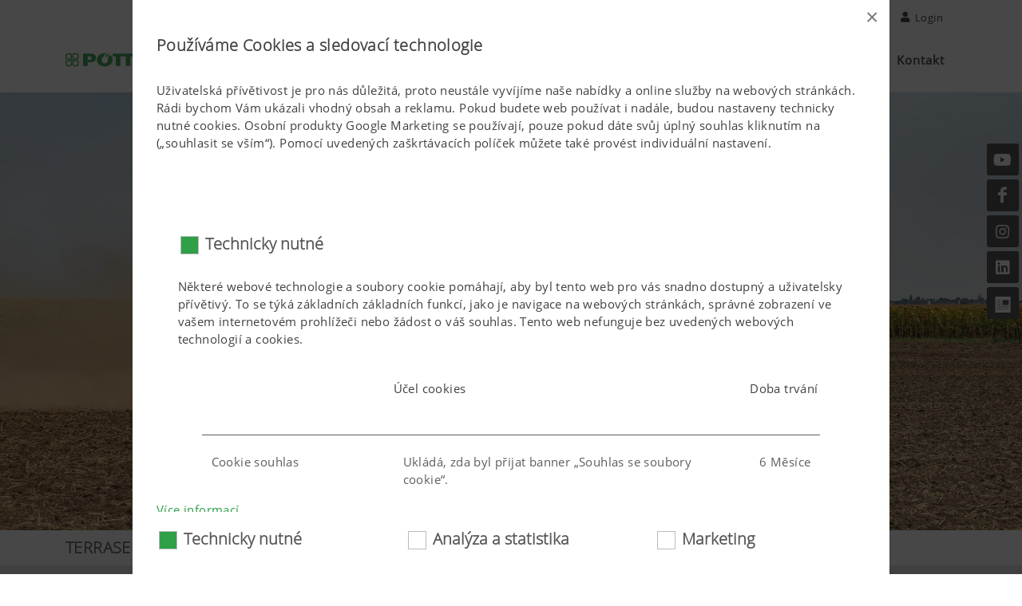

--- FILE ---
content_type: text/html; charset=utf-8
request_url: https://www.poettinger.at/cs_cz/produkte/detail/tsec2/terrasem-classic-univerzalni-seci-stroje
body_size: 27990
content:

<!DOCTYPE html>
<html dir="ltr" lang="cs">
<head>
    
<title>TERRASEM CLASSIC Univerzální secí stroje | PÖTTINGER Česká republika</title>
<meta http-equiv="content-type" content="text/html; charset=utf-8" />
<meta name="author" content="PÖTTINGER Landtechnik GmbH" />
<meta name="viewport" content="width=device-width, initial-scale=1" />
<meta property="og:title" content="TERRASEM CLASSIC Univerzální secí stroje | PÖTTINGER Česká republika" />

    <meta property="og:type" content="website" />
<meta property="og:url" content="https://www.poettinger.at/cs_cz/produkte/detail/tsec2/terrasem-classic-univerzalni-seci-stroje" />
<link rel="canonical" href="https://www.poettinger.at/cs_cz/produkte/detail/tsec2/terrasem-classic-univerzalni-seci-stroje" />

<link rel="icon" type="image/x-icon" href="https://www.poettinger.at/icons/favicon.png">
<link rel="apple-touch-icon" href="https://www.poettinger.at/icons/apple-touch-icon-180x180.png" sizes="180x180">


<link rel="preload" as="font" type="font/woff" href="https://www.poettinger.at/css/fonts/open-sans_light_ext.woff" crossorigin />
<link rel="preload" as="font" type="font/woff" href="https://www.poettinger.at/css/fonts/open-sans_ext.woff" crossorigin />

<meta name="msapplication-TileImage" content="/icons/win8-tile-144x144.png">
<meta name="msapplication-TileColor" content="#2f9f48">
<meta name="msapplication-navbutton-color" content="#2f9f48">
<meta name="application-name" content="PÖTTINGER Landtechnik GmbH" />
<meta name="msapplication-tooltip" content="PÖTTINGER Landtechnik GmbH" />
<meta name="apple-mobile-web-app-title" content="PÖTTINGER Landtechnik GmbH" />

<meta name="msapplication-square310x310logo" content="/icons/win8-tile-310x310.png">
<!-- Stylesheets ============================================= -->
<link rel="stylesheet" href="https://www.poettinger.at/canvas65/css/bootstrap.css" type="text/css" />
<link rel="stylesheet" href="https://www.poettinger.at/canvas65/style.css" type="text/css" />
<link rel="stylesheet" href="https://www.poettinger.at/canvas65/css/font-icons.css" type="text/css" />
<link rel="stylesheet" href="https://www.poettinger.at/canvas65/css/custom.css?v=9" type="text/css" />
<link rel="stylesheet" href="/homepage2023/css/GridComponent.css" />
<link rel="stylesheet" href="/homepage2023/css/PortfolioComponent.css" />

<script src="https://kit.fontawesome.com/3f6f22a5d4.js" crossorigin="anonymous"></script>
<script src="https://www.poettinger.at/canvas65/js/jquery.js"></script>
    <script>
        (function (w, d, s, l, i) {
            w[l] = w[l] || []; w[l].push({
                'gtm.start':
                    new Date().getTime(), event: 'gtm.js'
            }); var f = d.getElementsByTagName(s)[0],
                j = d.createElement(s), dl = l != 'dataLayer' ? '&l=' + l : ''; j.async = true; j.src =
                    'https://www.googletagmanager.com/gtm.js?id=' + i + dl; f.parentNode.insertBefore(j, f);
        })(window, document, 'script', 'dataLayer', 'GTM-KVNVSNG');

    </script>
    <!-- Google tag (gtag.js) -->
    <script async src="https://www.googletagmanager.com/gtag/js?id=G-0X9Q1KXYMH"></script>
    <script>
        window.dataLayer = window.dataLayer || [];
        function gtag() { dataLayer.push(arguments); }
        gtag('js', new Date());

        gtag('config', 'G-0X9Q1KXYMH');
    </script>


    
</head>
<body class="stretched sticky-responsive-menu sticky-responsive-pagemenu" data-bs-spy="scroll" data-bs-target="#navbar-pagemenu" data-bs-offset="0">
    <!-- Document Wrapper
    ============================================= -->
    <div b-828oy1ek9u id="wrapper" class="clearfix">

    <!-- Top Bar ============================================= -->
    <div id="top-bar" class="d-print-none">
        <div class="container clearfix">
            <div class="row justify-content-between">
                <div class="col-12 col-md-auto"></div>
                <div class="col-12 col-md-auto">
                    <!-- Top Links
                    ============================================= -->
                    <div class="top-links on-click">
                        <ul class="top-links-container" style="justify-content:flex-end">
                            <li class="top-links-item"><a href="https://www.mypoettinger.com" target="_blank" rel="noopener">MyPÖTTINGER</a></li>
                                <li class="top-links-item"><a href="https://www.poettinger.at/cs_cz/home/haendlersuche">Najít prodejce</a></li>
                            <li class="top-links-item"><a href="#" id="sprachwechsel" class="side-panel-trigger" onclick="setSideBar('land')">Česká republika</a></li>
                            <li class="top-links-item"><a href="#" class="side-panel-trigger" onclick="setSideBar('login')"><i class="icon-user"></i> Login</a></li>
                        </ul>
                    </div><!-- .top-links end -->
                </div>
            </div>
        </div>
    </div>
    <!-- #top-bar end -->
<!-- Header
============================================= -->
<header id="header" class="static-sticky header-size-md" data-sticky-class="not-dark" data-responsive-class="not-dark" data-sticky-shrink="false">
    <div id="header-wrap">
        <div class="container">
            <div class="header-row">
                    <!-- Logo         ============================================= -->
                    <div id="logo">
                        <a href="https://www.poettinger.at/cs_cz/" class="standard-logo" data-dark-logo="/img/logo/logo_poettinger.svg"><img src="/img/logo/logo_poettinger.svg" alt="PÖTTINGER Landtechnik" style="max-width: 170px !important; max-height: 60px !important; width: auto;"></a>
                        <a href="https://www.poettinger.at/cs_cz/" class="retina-logo" data-dark-logo="/img/logo/logo_poettinger.svg"><img src="/img/logo/logo_poettinger.svg" alt="PÖTTINGER Landtechnik" style="max-width: 170px !important; max-height: 60px !important; width: auto;"></a>
                    </div>
                    <!-- #logo end -->
                    <!-- Primary Navigation
                    ============================================= -->
                    <div id="primary-menu-trigger">
                        <svg class="svg-trigger" viewBox="0 0 100 100">
                            <path d="m 30,33 h 40 c 3.722839,0 7.5,3.126468 7.5,8.578427 0,5.451959 -2.727029,8.421573 -7.5,8.421573 h -20"></path>
                            <path d="m 30,50 h 40"></path>
                            <path d="m 70,67 h -40 c 0,0 -7.5,-0.802118 -7.5,-8.365747 0,-7.563629 7.5,-8.634253 7.5,-8.634253 h 20"></path>
                        </svg>
                    </div>
                <nav class="primary-menu with-arrows on-click order-lg-1 order-last">
                    <ul class="menu-container">
                            <li class="menu-item mega-menu" id="menuPROD">
                                <a href="#" class="menu-link"><div>Nabídka strojů</div></a>
                                <div class="mega-menu-content clearfix">
                                    <ul class="sub-menu-container mega-menu-column col-12">
                                        <li class="menu-item">
                                            <div class="widget clearfix">
                                                <div class="menuProductRow">
                                                    <h3 class="nobottommargin"><a href="https://www.poettinger.at/cs_cz/produkte/produktgruppe/gruenland">Stroje na sklizeň píce</a></h3>
                                                    <div class="row">
                                                            <div class="col center menuProductCell"><a href="https://www.poettinger.at/cs_cz/produkte/kategorie/mw/zaci-stroje"><img src="/img/icons/300/MW.png" class="product-icon" alt="Žací stroje" title="Žací stroje" /><br />Žací stroje</a></div>
                                                            <div class="col center menuProductCell"><a href="https://www.poettinger.at/cs_cz/produkte/kategorie/zk/obracece"><img src="/img/icons/300/ZK.png" class="product-icon" alt="Obraceče" title="Obraceče" /><br />Obraceče</a></div>
                                                            <div class="col center menuProductCell"><a href="https://www.poettinger.at/cs_cz/produkte/kategorie/sk/shrnovace"><img src="/img/icons/300/SK.png" class="product-icon" alt="Shrnovače" title="Shrnovače" /><br />Shrnovače</a></div>
                                                            <div class="col center menuProductCell"><a href="https://www.poettinger.at/cs_cz/produkte/kategorie/lw/samosberaci-vozy"><img src="/img/icons/300/LW.png" class="product-icon" alt="Samosběrací vozy" title="Samosběrací vozy" /><br />Samosběrací vozy</a></div>
                                                            <div class="col center menuProductCell"><a href="https://www.poettinger.at/cs_cz/produkte/kategorie/rp/lisy-na-kulate-baliky"><img src="/img/icons/300/RP.png" class="product-icon" alt="Lisy na kulaté balíky" title="Lisy na kulaté balíky" /><br />Lisy na kulaté balíky</a></div>
                                                            <div class="col center menuProductCell"><a href="https://www.poettinger.at/cs_cz/produkte/kategorie/gs/dalsi-produkty-pro-picniny"><img src="/img/icons/300/GS.png" class="product-icon" alt="Další produkty pro pícniny" title="Další produkty pro pícniny" /><br />Další produkty pro pícniny</a></div>
                                                        <div class="col center menuProductCell"><img src="/img/icons/300/space.png" class="product-icon" alt="-" /></div>
                                                        <div class="col center menuProductCell"><img src="/img/icons/300/space.png" class="product-icon" alt="-" /></div>
                                                        <div class="col center menuProductCell"><img src="/img/icons/300/space.png" class="product-icon" alt="-" /></div>
                                                    </div>
                                                </div>
                                                <div class="menuProductRow">
                                                    <h3 class="nobottommargin"><a href="https://www.poettinger.at/cs_cz/produkte/produktgruppe/ackerbau">Stroje na zpracování půdy a setí</a></h3>
                                                    <div class="row">
                                                            <div class="col center menuProductCell"><a href="https://www.poettinger.at/cs_cz/produkte/kategorie/pf/pluhy"><img src="/img/icons/300/PF.png" class="product-icon" alt="Pluhy" title="Pluhy" /><br />Pluhy</a></div>
                                                            <div class="col center menuProductCell"><a href="https://www.poettinger.at/cs_cz/produkte/kategorie/gr/radlickove-podmitace"><img src="/img/icons/300/GR.png" class="product-icon" alt="Radličkové podmítače" title="Radličkové podmítače" /><br />Radličkové podmítače</a></div>
                                                            <div class="col center menuProductCell"><a href="https://www.poettinger.at/cs_cz/produkte/kategorie/se/diskove-podmitace"><img src="/img/icons/300/SE.png" class="product-icon" alt="Diskové podmítače" title="Diskové podmítače" /><br />Diskové podmítače</a></div>
                                                            <div class="col center menuProductCell"><a href="https://www.poettinger.at/cs_cz/produkte/kategorie/ke/rotacni-brany"><img src="/img/icons/300/KE.png" class="product-icon" alt="Rotační brány" title="Rotační brány" /><br />Rotační brány</a></div>
                                                            <div class="col center menuProductCell"><a href="https://www.poettinger.at/cs_cz/produkte/kategorie/kk/kratke-kombinace"><img src="/img/icons/300/KK.png" class="product-icon" alt="Krátké kombinace" title="Krátké kombinace" /><br />Krátké kombinace</a></div>
                                                            <div class="col center menuProductCell"><a href="https://www.poettinger.at/cs_cz/produkte/kategorie/sm/seci-stroje"><img src="/img/icons/300/SM.png" class="product-icon" alt="Secí stroje" title="Secí stroje" /><br />Secí stroje</a></div>
                                                            <div class="col center menuProductCell"><a href="https://www.poettinger.at/cs_cz/produkte/kategorie/kp/stroje-pro-osetreni-plodin"><img src="/img/icons/300/KP.png" class="product-icon" alt="Stroje pro ošetření plodin" title="Stroje pro ošetření plodin" /><br />Stroje pro ošetření plodin</a></div>
                                                            <div class="col center menuProductCell"><a href="https://www.poettinger.at/cs_cz/produkte/kategorie/bs/dalsi-produkty-pro-pudu_"><img src="/img/icons/300/BS.png" class="product-icon" alt="Další produkty pro půdu" title="Další produkty pro půdu" /><br />Další produkty pro půdu</a></div>
                                                            <div class="col center menuProductCell"><img src="/img/icons/300/space.png" class="product-icon" alt="-" /></div>
                                                    </div>
                                                </div>
                                                    <div class="menuProductRow" style="padding-bottom:20px!important">
                                                        <h3 class="nobottommargin"><a href="https://www.poettinger.at/cs_cz/produkte/produktgruppe/digitale-landtechnik">Digitální zemědělská technika</a></h3>
                                                        <div class="row">
                                                                <div class="col center menuProductCell"><a href="https://www.poettinger.at/cs_cz/produkte/kategorie/so/software"><img src="/img/icons/300/SO.png" class="product-icon" alt="Software" title="Software" /><br />Software</a></div>
                                                                <div class="col center menuProductCell"><a href="https://www.poettinger.at/cs_cz/produkte/kategorie/dm/sprava-dat"><img src="/img/icons/300/DM.png" class="product-icon" alt="Správa dat" title="Správa dat" /><br />Správa dat</a></div>
                                                                <div class="col center menuProductCell"><a href="https://www.poettinger.at/cs_cz/produkte/kategorie/te/ovladani"><img src="/img/icons/300/TE.png" class="product-icon" alt="Ovládání" title="Ovládání" /><br />Ovládání</a></div>
                                                                <div class="col center menuProductCell"><a href="https://www.poettinger.at/cs_cz/produkte/kategorie/as/asistencni-systemy"><img src="/img/icons/300/AS.png" class="product-icon" alt="Asistenční systémy" title="Asistenční systémy" /><br />Asistenční systémy</a></div>
                                                            <div class="col center menuProductCell"><img src="/img/icons/300/space.png" class="product-icon" alt="-" /></div>
                                                            <div class="col center menuProductCell"><img src="/img/icons/300/space.png" class="product-icon" alt="-" /></div>
                                                            <div class="col center menuProductCell"><img src="/img/icons/300/space.png" class="product-icon" alt="-" /></div>
                                                            <div class="col center menuProductCell"><img src="/img/icons/300/space.png" class="product-icon" alt="-" /></div>
                                                            <div class="col center menuProductCell"><br /><a href="https://www.poettinger.at/cs_cz/produkte/neuheiten/" class="button button-rounded button-green">Nabídka strojů - Novinky</a></div>
                                                        </div>
                                                    </div>
                                            </div>
                                        </li>
                                    </ul>
                                </div>
                            </li>
                        <li id="menuSERV" class="menu-item">
                            <a href="#" class="menu-link"><div>Servis</div></a>
                            <ul class="sub-menu-container">
                                    <li id="menuSERV_KUND" class="menu-item"><a href="https://www.poettinger.at/cs_cz/services" class="menu-link"><div>Služba zákazníkům</div></a></li>
                                    <li id="menuSERV_ERSA" class="menu-item"><a href="https://www.poettinger.at/cs_cz/services/ersatzteile" class="menu-link"><div>Náhradní a opotřebitelné díly</div></a></li>
                                <li id="menuSERV_DOWN" class="menu-item"><a href="https://www.poettinger.at/cs_cz/services/downloadcenter" class="menu-link"><div>Downloadcenter</div></a></li>
                                    <li id="menuSERV_CONFIG" class="menu-item"><a href="https://www.poettinger.at/cs_cz/configurate" class="menu-link"><div>Konfigurátor produktu</div></a></li>
                                <li id="menuSERV_MYPOET" class="menu-item"><a href="https://www.mypoettinger.com" class="menu-link" target="_blank" rel="noopener"><div>MyPÖTTINGER</div></a></li>
                                
                                    <li id="menuSERV_TIPS" class="menu-item"><a href="https://www.poettinger.at/cs_cz/services/servicetips" class="menu-link"><div>Servisní tipy strojů</div></a></li>

                            </ul>
                        </li>
                        <li id="menuUNTE" class="menu-item">
                            <a href="#" class="menu-link"><div>Z výrobního závodu</div></a>
                            <ul class="sub-menu-container">
                                    <li id="menuUNTE_PORT" class="menu-item"><a href="https://www.poettinger.at/cs_cz/unternehmen/portraet" class="menu-link"><div>Profil podniku </div></a></li>
                                    <li id="menuUNTE_JUBI" class="menu-item"><a href="https://www.poettinger.at/cs_cz/unternehmen/jubilaeum" class="menu-link"><div>150 let PÖTTINGER</div></a></li>
                                    <li id="menuUNTE_FANA" class="menu-item"><a href="https://www.poettinger.at/cs_cz/services/fanarea" class="menu-link"><div>Propagační zboží</div></a></li>
                                    <li id="menuUNTE_NEWS" class="menu-item"><a href="https://www.poettinger.at/cs_cz/newsroom/index" class="menu-link"><div>Novinky</div></a></li>
                                    <li id="menuUNTE_PRES" class="menu-item"><a href="https://www.poettinger.at/cs_cz/newsroom/presse" class="menu-link"><div>Tiskové aktuality</div></a></li>
                                    <li id="menuUNTE_TERM" class="menu-item"><a href="https://www.poettinger.at/cs_cz/unternehmen/veranstaltungen" class="menu-link"><div>Termíny</div></a></li>
                                    <li class="menu-item"><a href="https://www.poettinger.at/cs_cz/unternehmen/einkauf" class="menu-link"><div>Purchasing</div></a></li>
                                    <li class="menu-item"><a href="/lackiertechnik/cs_cs/home/index" rel="noopener" class="menu-link" target="_blank"><div>Fakturace</div></a></li>

                            </ul>
                        </li>
                            <li id="menuKARR" class="menu-item">
                                <a href="#" class="menu-link"><div>Kariéra</div></a>
                                <ul class="sub-menu-container">
                                    <li id="menuKARR_KARR" class="menu-item"><a href="https://www.poettinger.at/cs_cz/karriere" class="menu-link"><div>Kariéra</div></a></li>
                                        <li id="menuKARR_JOBS" class="menu-item"><a href="https://www.poettinger.at/cs_cz/unternehmen/jobs" class="menu-link"><div>Volná místa</div></a></li>
                                </ul>
                            </li>
                        <li id="menuKONT" class="menu-item"><a href="https://www.poettinger.at/cs_cz/kontakt" class="menu-link"><div>Kontakt</div></a></li>
                    </ul>
                </nav>
            </div>
        </div>
    </div>
    <div class="header-wrap-clone"></div>
</header><!-- #header end -->

        
    <section id="slider" class="slider-element slider-parallax revslider-wrap clearfix">
        <div class="slider-parallax-inner">
            <div id="rev_slider_k_fullwidth_wrapper" class="rev_slider_wrapper fullwidth-container" style="padding:0px;">
                <!-- START REVOLUTION SLIDER 5.1.4 fullwidth mode -->
                <div id="rev_slider_k_fullwidth" class="rev_slider fullwidthbanner" style="display:none;" data-version="5.1.4">
                    <ul>
                        <!-- SLIDE  -->
                        <li data-transition="fade" data-slotamount="1" data-masterspeed="1500" data-delay="15000" data-saveperformance="off" data-title="TSEC2">
                            <!-- MAIN IMAGE -->
                            <img src="/img/landtechnik/produkte/phkey/2000/TSEC2.jpg" alt="TSEC2" data-bgposition="center center" class="rev-slidebg" data-no-retina>
                            <!-- LAYERS -->
                        </li>
                    </ul>
                </div>
            </div><!-- END REVOLUTION SLIDER -->
        </div>
    </section>


<style>

    iframe {
        border: none;
    }

    .owl-portfolio-desc img {
        width: 400px;
        height: 200px;
        object-fit: cover;
    }

    .read-more-wrap {
        min-height: 540px !important;
        margin-bottom: 0px !important;
    }

        .read-more-wrap .read-more-trigger {
            position: absolute;
            z-index: 100;
            top: auto;
            margin-top: 40px;
            bottom: -4px;
            left: 0px;
        }

        .read-more-wrap .read-more-mask {
            height: 130px !important;
            background-image: linear-gradient(rgba(255, 255, 255, 0), rgba(255, 255, 255, 1) 80%) !important;
        }

    .mb-3 {
        margin-bottom: 5px !important;
    }

    .owl-carousel .owl-dots .owl-dot {
        background-color: var(--main-schriftgrau) !important;
    }

        .owl-carousel .owl-dots .owl-dot.active {
            background-color: var(--main-dunkelgruen) !important;
        }

    .oc-item img {
        max-height: 240.19px;
        max-width: 360px;
        object-fit: cover !important;
    }

    .owl-item {
        background-color: white !important;
    }
</style>

<link rel="stylesheet" href="/homepage2023/css/GrassLandForageAndNoxumContentComponent.css" />

<div id="page-menu" data-mobile-sticky="true">
    <div id="page-menu-wrap">
        <div class="page-menu-row-1">
            <div class="container">
                <div class="page-menu-row">
                    <h1 class="page-menu-title text-overflow-dots">TERRASEM CLASSIC Univerz&#xE1;ln&#xED; sec&#xED; stroje</h1>
                </div>
            </div>
        </div>

        <div class="page-menu-row-2">
            <div class="container">
                <div class="page-menu-row">
                    <div class="page-menu-title">&nbsp;</div>
                    <nav class="page-menu-nav one-page-menu">
                        <ul class="page-menu-container">
                                <li class="page-menu-item"><a href="#" data-href="#section-Benefits"><div>U&#x17E;ite&#x10D;n&#xE9; p&#x159;ednosti</div></a></li>
                                <li class="page-menu-item d-none d-sm-block">
                                    <a href="#" data-href="#section-Technology"><div>Detailní informace</div></a>
                                    <ul class="page-menu-sub-menu">
                                        <li class="page-menu-item"><a href="#" data-href="#section-Technology"><div>Detailn&#xED; informace</div></a></li>
                                            <li class="page-menu-item d-none d-sm-block"><a href="#" data-href="#section-TechnicalData"><div>Technické údaje</div></a></li>
                                    </ul>
                                </li>
                                <li class="page-menu-item d-block d-sm-none">
                                    <a href="#" data-href="#section-Technology"><div>Detailní informace</div></a>
                                </li>

                                <li class="page-menu-item d-none d-sm-block">
                                    <a href="#" data-href="#section-MachineAdvisor"><div>Machine Advisor</div></a>

                                    <ul class="page-menu-sub-menu">
                                            <li class="page-menu-item"><a href="#" data-href="#section-METERINGWHEELASSIST"><div>METERING WHEEL ASSIST</div></a></li>
                                            <li class="page-menu-item"><a href="#" data-href="#section-TRAMLINEASSIST"><div>TRAMLINE ASSIST</div></a></li>
                                    </ul>
                                </li>
                                <li class="page-menu-item d-block d-sm-none">
                                    <a href="#" data-href="#section-MachineAdvisor"><div>MACHINE ADVISOR</div></a>
                                </li>
                            <li class="page-menu-item"><a href="#" data-href="#section-MyPOETTINGER"><div>MyPÖTTINGER</div></a></li>

                                <li class="page-menu-item d-none d-sm-block">
                                    <a href="#" data-href="#section-Media"><div>Media</div></a>
                                    <ul class="page-menu-sub-menu">
                                            <li class="page-menu-item"><a href="#" data-href="#section-Videos"><div>Video</div></a></li>
                                            <li class="page-menu-item"><a href="#" data-href="#section-Brochures"><div>Nab&#xED;dka prospekt&#x16F; </div></a></li>
                                            <li class="page-menu-item"><a href="#" data-href="#section-Animations"><div>3D animace</div></a></li>
                                            <li class="page-menu-item"><a href="#" data-href="#section-Images"><div>Nab&#xED;dka obr&#xE1;zk&#x16F;</div></a></li>
                                    </ul>
                                </li>
                                <li class="page-menu-item d-block d-sm-none">
                                    <a href="#" data-href="#section-Media"><div>Media</div></a>
                                </li>

                                <li class="page-menu-item"><a href="#" data-href="#section-News"><div>Novinky</div></a></li>
                                <li class="page-menu-item"><a href="#" data-href="#section-Testimonials"><div>Reference</div></a></li>
                                <li class="page-menu-item d-none d-sm-block"><a href="#" data-href="#section-quality"><div>Kvalita</div></a></li>
                        </ul>
                    </nav>
                    <div id="page-menu-trigger"><i class="icon-chevron-down"></i></div>
                </div>
            </div>
        </div>
    </div>
</div>
<section id="content" class="produktContent">
    <div class="content-wrap nobottompadding" data-spy="scroll" data-offset="0">
        <div class="container clearfix mb-5">
            <div class="d-none d-sm-block">
                <div class="row">
                    <div class="col-md-12">
                        <p><div class="section1"><h2></h2><p>Půdní podmínky a vlivy počasí určují výběr vhodné technologie při zakládání porostů. Koncept secích strojů TERRASEM firmy PÖTTINGER kombinuje pracovní kroky přípravy seťového lůžka s opětovným utužením a setí při jednom přejezdu. Dokonalé sladění efektivity a přesného uložení osiva dle Vašich potřeb.</p></div></p>
                        <div class="col-md-12">
                                <a href="#section-Videos" data-href="#section-Videos" class="button button-rounded button-gray"><img alt="Video abspielen" src="/img/symbols/Icon_Play_32.png" style="width: 28px;" /> Video</a>
                                <a href="#section-Brochures" data-href="#section-Brochures" class="button button-rounded button-gray"><img alt="Prospekte" src="/img/symbols/Icon_Prospekte_32.png" style="width: 28px;" /> Nab&#xED;dka prospekt&#x16F; </a>
                        </div>

                    </div>


                </div>
            </div>

            <div class="d-block d-sm-none">
                <p><div class="section1"><h2></h2><p>Půdní podmínky a vlivy počasí určují výběr vhodné technologie při zakládání porostů. Koncept secích strojů TERRASEM firmy PÖTTINGER kombinuje pracovní kroky přípravy seťového lůžka s opětovným utužením a setí při jednom přejezdu. Dokonalé sladění efektivity a přesného uložení osiva dle Vašich potřeb.</p></div></p>
                <div style="margin-top:15px;">
                        <span style="margin-right:20px;"><a href="#section-Videos" data-href="#section-Videos" class="button button-rounded button-gray"><img alt="Video abspielen" src="/img/symbols/Icon_Play_32.png" style="width: 28px;" /> Video</a></span>
                        <a href="#section-Brochures" data-href="#section-Brochures" class="button button-rounded button-gray"><img alt="Prospekte" src="/img/symbols/Icon_Prospekte_32.png" style="width: 28px;" /> Nab&#xED;dka prospekt&#x16F; </a>
                </div>
            </div>
        </div>


            <section id="section-Benefits" class="page-section page-title-dark page-title-center nopadding">
                <div class="container clearfix">
                    <h2 class="trennerH2">U&#x17E;ite&#x10D;n&#xE9; p&#x159;ednosti</h2>

                        <div id="portfolio" class="portfolio row">
                            <div class="video-pictures-grid-container">
                                    
<article class="portfolio-item   ">

    <a href="https://www.poettinger.at/cs_cz/produkte/detailtexthl/TSEC2/kv/7/nejvyssi-flexibilita" data-lightbox="ajax" id="KV7">

        <div class="portfolio-hover">
            <div class="portfolio-image" style="min-height: ; max-height:282px;">
                    <img src="/img/mediapool/assets/111545/800/TERRASEM_V_6000_D_Z_Detailaufnahmen_210707_DSC5884-1_SAT.jpg" alt="Nejvyšší flexibilita" title="Nejvyšší flexibilita" onerror="this.src='/img/landtechnik/produkte/phkey/technik/default.png'" />

            </div>
            <div class="portfolio-desc " style="max-height:300px; min-height:110px;">
                <h3 class="setDots">Nejvyšší flexibilita <i class="icon-angle-right portfolio-arrowInline"></i></h3>

                <p class="setColor setDots">
                </p>
                        <p class="card-text mt-1 setColor setDots"></p>
            </div>
        </div>
    </a>


</article>
                                    
<article class="portfolio-item   ">

    <a href="https://www.poettinger.at/cs_cz/produkte/detailtexthl/TSEC2/kv/8/revoluce-v-technologii-seti" data-lightbox="ajax" id="KV8">

        <div class="portfolio-hover">
            <div class="portfolio-image" style="min-height: ; max-height:282px;">
                    <img src="/img/mediapool/assets/111546/800/Testimonial_2018_Ukraine_Agroprodservice_180503_1520.jpg" alt="Revoluce v technologii setí" title="Revoluce v technologii setí" onerror="this.src='/img/landtechnik/produkte/phkey/technik/default.png'" />

            </div>
            <div class="portfolio-desc " style="max-height:300px; min-height:110px;">
                <h3 class="setDots">Revoluce v technologii setí <i class="icon-angle-right portfolio-arrowInline"></i></h3>

                <p class="setColor setDots">
                </p>
                        <p class="card-text mt-1 setColor setDots"></p>
            </div>
        </div>
    </a>


</article>
                                    
<article class="portfolio-item   ">

    <a href="https://www.poettinger.at/cs_cz/produkte/detailtexthl/TSEC2/kv/9/maximalni-provozni-spolehlivost" data-lightbox="ajax" id="KV9">

        <div class="portfolio-hover">
            <div class="portfolio-image" style="min-height: ; max-height:282px;">
                    <img src="/img/mediapool/assets/111549/800/TERRASEM_V_6000_FERTILIZER_JohnDeere_TERRASEM_V_6000_Claas_130121_DJI_0269-1_SAT.jpg" alt="Maximální provozní spolehlivost" title="Maximální provozní spolehlivost" onerror="this.src='/img/landtechnik/produkte/phkey/technik/default.png'" />

            </div>
            <div class="portfolio-desc " style="max-height:300px; min-height:110px;">
                <h3 class="setDots">Maximální provozní spolehlivost <i class="icon-angle-right portfolio-arrowInline"></i></h3>

                <p class="setColor setDots">
                </p>
                        <p class="card-text mt-1 setColor setDots"></p>
            </div>
        </div>
    </a>


</article>
                                    
<article class="portfolio-item   ">

    <a href="https://www.poettinger.at/cs_cz/produkte/detailtexthl/TSEC2/kv/10/nejvyssi-komfort-ovladani" data-lightbox="ajax" id="KV10">

        <div class="portfolio-hover">
            <div class="portfolio-image" style="min-height: ; max-height:282px;">
                    <img src="/img/mediapool/assets/43645/800/TERRASEM_V_6000_D_Z_Detailaufnahmen_210707_DSC5960-1.jpg" alt="Nejvyšší komfort ovládání" title="Nejvyšší komfort ovládání" onerror="this.src='/img/landtechnik/produkte/phkey/technik/default.png'" />

            </div>
            <div class="portfolio-desc " style="max-height:300px; min-height:110px;">
                <h3 class="setDots">Nejvyšší komfort ovládání <i class="icon-angle-right portfolio-arrowInline"></i></h3>

                <p class="setColor setDots">
                </p>
                        <p class="card-text mt-1 setColor setDots"></p>
            </div>
        </div>
    </a>


</article>
                                    
<article class="portfolio-item   ">

    <a href="https://www.poettinger.at/cs_cz/produkte/detailtexthl/TSEC2/kv/11/siroke-moznosti-pouziti" data-lightbox="ajax" id="KV11">

        <div class="portfolio-hover">
            <div class="portfolio-image" style="min-height: ; max-height:282px;">
                    <img src="/img/mediapool/assets/112535/800/TERRASEM_V_6000_D_Z_Profiline_Komfortsteuerung_NewHolland_40-SAT.jpg" alt="Široké možnosti použití" title="Široké možnosti použití" onerror="this.src='/img/landtechnik/produkte/phkey/technik/default.png'" />

            </div>
            <div class="portfolio-desc " style="max-height:300px; min-height:110px;">
                <h3 class="setDots">Široké možnosti použití <i class="icon-angle-right portfolio-arrowInline"></i></h3>

                <p class="setColor setDots">
                </p>
                        <p class="card-text mt-1 setColor setDots"></p>
            </div>
        </div>
    </a>


</article>

                            </div>
                        </div>
                </div>
                <br /><br />
            </section>

        <section id="section-Technology" class="page-section page-title-dark page-title-center nopadding">
                    <div class="trenner">
                        <img src="/img/2018/page-title_technik_1920.jpg" title="Detailn&#xED; informace" alt="Detailn&#xED; informace">
                    </div>
                    <div class="container clearfix">

                        <h2 class="trennerH2">Detailn&#xED; informace</h2>
                            <div id="portfolio" class="portfolio row">
                                <div class="video-pictures-grid-container">

                                        
<article class="portfolio-item   ">

    <a href="https://www.poettinger.at/cs_cz/produkte/detailtexthl/TSEC2/th/13/kopirovani-nerovnosti" data-lightbox="ajax" id="TH13">

        <div class="portfolio-hover">
            <div class="portfolio-image" style="min-height: ; max-height:282px;">
                    <img src="/img/mediapool/assets/112671/800/Bodenanpassung_IDS.jpg" alt="Kopírování nerovností" title="Kopírování nerovností" onerror="this.src='/img/landtechnik/default-news.png'" />

            </div>
            <div class="portfolio-desc " style="max-height:300px; min-height:110px;">
                <h3 class="setDots">Kopírování nerovností <i class="icon-angle-right portfolio-arrowInline"></i></h3>

                <p class="setColor setDots">
                </p>
                        <p class="card-text mt-1 setColor setDots"></p>
            </div>
        </div>
    </a>


</article>
                                        
<article class="portfolio-item   ">

    <a href="https://www.poettinger.at/cs_cz/produkte/detailtexthl/TSEC2/th/14/dalsi-nastroje-pro-dokonale-zpracovani" data-lightbox="ajax" id="TH14">

        <div class="portfolio-hover">
            <div class="portfolio-image" style="min-height: ; max-height:282px;">
                    <img src="/img/mediapool/assets/112685/800/TERRASEM_C6_FERTILIZER_CLASSIC_CASE__DSC3575_20200508_.jpg" alt="Další nástroje pro dokonalé zpracování" title="Další nástroje pro dokonalé zpracování" onerror="this.src='/img/landtechnik/default-news.png'" />

            </div>
            <div class="portfolio-desc " style="max-height:300px; min-height:110px;">
                <h3 class="setDots">Další nástroje pro dokonalé zpracování <i class="icon-angle-right portfolio-arrowInline"></i></h3>

                <p class="setColor setDots">
                </p>
                        <p class="card-text mt-1 setColor setDots"></p>
            </div>
        </div>
    </a>


</article>
                                        
<article class="portfolio-item   ">

    <a href="https://www.poettinger.at/cs_cz/produkte/detailtexthl/TSEC2/th/15/vhodne-podminky" data-lightbox="ajax" id="TH15">

        <div class="portfolio-hover">
            <div class="portfolio-image" style="min-height: ; max-height:282px;">
                    <img src="/img/mediapool/assets/112822/800/TERRASEM_C6_FERTILIZER_CLASSIC_CASE__DSC3712_20200508_.jpg" alt="Vhodné podmínky" title="Vhodné podmínky" onerror="this.src='/img/landtechnik/default-news.png'" />

            </div>
            <div class="portfolio-desc " style="max-height:300px; min-height:110px;">
                <h3 class="setDots">Vhodné podmínky <i class="icon-angle-right portfolio-arrowInline"></i></h3>

                <p class="setColor setDots">
                </p>
                        <p class="card-text mt-1 setColor setDots"></p>
            </div>
        </div>
    </a>


</article>
                                        
<article class="portfolio-item   ">

    <a href="https://www.poettinger.at/cs_cz/produkte/detailtexthl/TSEC2/th/16/inteligentni-distribucni-system-ids" data-lightbox="ajax" id="TH16">

        <div class="portfolio-hover">
            <div class="portfolio-image" style="min-height: ; max-height:282px;">
                    <img src="/img/mediapool/assets/112829/800/TERRASEM_V_6000_Claas_Einsatzaufnahme_210916__DSC9086-1_SAT.jpg" alt="Inteligentní distribuční systém - IDS" title="Inteligentní distribuční systém - IDS" onerror="this.src='/img/landtechnik/default-news.png'" />

            </div>
                <div class="produkte3dSymbol" title="3d Animation"></div>
            <div class="portfolio-desc " style="max-height:300px; min-height:110px;">
                <h3 class="setDots">Inteligentní distribuční systém - IDS <i class="icon-angle-right portfolio-arrowInline"></i></h3>

                <p class="setColor setDots">
                </p>
                        <p class="card-text mt-1 setColor setDots"></p>
            </div>
        </div>
    </a>


</article>
                                        
<article class="portfolio-item   ">

    <a href="https://www.poettinger.at/cs_cz/produkte/detailtexthl/TSEC2/th/17/tegosem-pro-vice-slozek" data-lightbox="ajax" id="TH17">

        <div class="portfolio-hover">
            <div class="portfolio-image" style="min-height: ; max-height:282px;">
                    <img src="/img/mediapool/assets/112861/800/Terrasem_Querschnitt_600x400.jpg" alt="TEGOSEM – Pro více složek" title="TEGOSEM – Pro více složek" onerror="this.src='/img/landtechnik/default-news.png'" />

            </div>
            <div class="portfolio-desc " style="max-height:300px; min-height:110px;">
                <h3 class="setDots">TEGOSEM – Pro více složek <i class="icon-angle-right portfolio-arrowInline"></i></h3>

                <p class="setColor setDots">
                </p>
                        <p class="card-text mt-1 setColor setDots"></p>
            </div>
        </div>
    </a>


</article>
                                        
<article class="portfolio-item   ">

    <a href="https://www.poettinger.at/cs_cz/produkte/detailtexthl/TSEC2/th/18/vykonne-provedeni" data-lightbox="ajax" id="TH18">

        <div class="portfolio-hover">
            <div class="portfolio-image" style="min-height: ; max-height:282px;">
                    <img src="/img/mediapool/assets/112961/800/TERRASEM_V_6000_D_Z_Detailaufnahme_210922__DSC9301-1.jpg" alt="Výkonné provedení" title="Výkonné provedení" onerror="this.src='/img/landtechnik/default-news.png'" />

            </div>
            <div class="portfolio-desc " style="max-height:300px; min-height:110px;">
                <h3 class="setDots">Výkonné provedení <i class="icon-angle-right portfolio-arrowInline"></i></h3>

                <p class="setColor setDots">
                </p>
                        <p class="card-text mt-1 setColor setDots"></p>
            </div>
        </div>
    </a>


</article>
                                        
<article class="portfolio-item   ">

    <a href="https://www.poettinger.at/cs_cz/produkte/detailtexthl/TSEC2/th/19/komfortni-ovladani-profiline" data-lightbox="ajax" id="TH19">

        <div class="portfolio-hover">
            <div class="portfolio-image" style="min-height: ; max-height:282px;">
                    <img src="/img/mediapool/assets/113006/800/TERRASEM_Profiline_NewHolland_3251-1.jpg" alt="Komfortní ovládání PROFILINE" title="Komfortní ovládání PROFILINE" onerror="this.src='/img/landtechnik/default-news.png'" />

            </div>
            <div class="portfolio-desc " style="max-height:300px; min-height:110px;">
                <h3 class="setDots">Komfortní ovládání PROFILINE <i class="icon-angle-right portfolio-arrowInline"></i></h3>

                <p class="setColor setDots">
                </p>
                        <p class="card-text mt-1 setColor setDots"></p>
            </div>
        </div>
    </a>


</article>
                                        
<article class="portfolio-item   ">

    <a href="https://www.poettinger.at/cs_cz/produkte/detailtexthl/TSEC2/th/20/inteligentni-ovladani" data-lightbox="ajax" id="TH20">

        <div class="portfolio-hover">
            <div class="portfolio-image" style="min-height: ; max-height:282px;">
                    <img src="/img/mediapool/assets/113012/800/TERRASEM_C6_CCI_1200.jpg" alt="Inteligentní ovládání" title="Inteligentní ovládání" onerror="this.src='/img/landtechnik/default-news.png'" />

            </div>
            <div class="portfolio-desc " style="max-height:300px; min-height:110px;">
                <h3 class="setDots">Inteligentní ovládání <i class="icon-angle-right portfolio-arrowInline"></i></h3>

                <p class="setColor setDots">
                </p>
                        <p class="card-text mt-1 setColor setDots"></p>
            </div>
        </div>
    </a>


</article>
                                        
<article class="portfolio-item   ">

    <a href="https://www.poettinger.at/cs_cz/produkte/detailtexthl/TSEC2/th/21/univerzalni-seci-stroje" data-lightbox="ajax" id="TH21">

        <div class="portfolio-hover">
            <div class="portfolio-image" style="min-height: ; max-height:282px;">
                    <img src="/img/mediapool/assets/113359/800/TERRASEM_V_6000_CLASSIC_JohnDeere_42-SAT.jpg" alt="Univerzální secí stroje" title="Univerzální secí stroje" onerror="this.src='/img/landtechnik/default-news.png'" />

            </div>
            <div class="portfolio-desc " style="max-height:300px; min-height:110px;">
                <h3 class="setDots">Univerzální secí stroje <i class="icon-angle-right portfolio-arrowInline"></i></h3>

                <p class="setColor setDots">
                </p>
                        <p class="card-text mt-1 setColor setDots"></p>
            </div>
        </div>
    </a>


</article>
                                </div>
                            </div>
                    </div>
                <div class="container clearfix" id="section-TechnicalData">
                    <h2>Technické údaje</h2>

                        <div class="d-none d-sm-block">
                            <div class="mb-3 mx-2">
                                <table class='table table-sm table-striped mb-5 mt-3'><thead><tr class='row'><th class='col-sm-2'>&nbsp;</th><th class='col-sm-2'>TERRASEM V 4000 CLASSIC</th><th class='col-sm-2'>TERRASEM V 6000 CLASSIC</th><th class='col-sm-2'>TERRASEM V 8000 CLASSIC</th><th class='col-sm-2'>TERRASEM V 9000 CLASSIC</th><th class='col-sm-2'></th></tr></thead><tbody><tr class='row row-config'><td class='col-sm-2'></td><td class='col-sm-2'><a href="https://www.mypoettinger.com/configurator/new/8825.00.745.8?lang=CS&land=CZ" target="_blank" rel="noopener" class="button button-mini button-border button-rounded button-green">Konfigurace</a></td><td class='col-sm-2'><a href="https://www.mypoettinger.com/configurator/new/8826.00.745.8?lang=CS&land=CZ" target="_blank" rel="noopener" class="button button-mini button-border button-rounded button-green">Konfigurace</a></td><td class='col-sm-2'><a href="https://www.mypoettinger.com/configurator/new/8828.00.745.8?lang=CS&land=CZ" target="_blank" rel="noopener" class="button button-mini button-border button-rounded button-green">Konfigurace</a></td><td class='col-sm-2'><a href="https://www.mypoettinger.com/configurator/new/8829.00.745.8?lang=CS&land=CZ" target="_blank" rel="noopener" class="button button-mini button-border button-rounded button-green">Konfigurace</a></td><td class='col-sm-2'></td></tr><tr class='row'><td class='col-sm-2'><strong>Pracovní záběr</strong></td><td class='col-sm-2'>4&nbsp;m</td><td class='col-sm-2'>6&nbsp;m</td><td class='col-sm-2'>8&nbsp;m</td><td class='col-sm-2'>9&nbsp;m</td><td class='col-sm-2'></td></tr><tr class='row'><td class='col-sm-2'><strong>Rozteč botek</strong></td><td class='col-sm-2'>12,5<br>16,7&nbsp;cm</td><td class='col-sm-2'>12,5<br>16,7&nbsp;cm</td><td class='col-sm-2'>12,5<br>16,7&nbsp;cm</td><td class='col-sm-2'>12,5<br>16,7&nbsp;cm</td><td class='col-sm-2'></td></tr><tr class='row'><td class='col-sm-2'><strong>Objem zásobníku</strong></td><td class='col-sm-2'>3600&nbsp;l</td><td class='col-sm-2'>3600&nbsp;l</td><td class='col-sm-2'>5600&nbsp;l</td><td class='col-sm-2'>5600&nbsp;l</td><td class='col-sm-2'></td></tr><tr class='row'><td class='col-sm-2'><strong>Výkon traktoru</strong></td><td class='col-sm-2'>110 - 160&nbsp;k</td><td class='col-sm-2'>150 - 240&nbsp;k</td><td class='col-sm-2'>200 - 300&nbsp;k</td><td class='col-sm-2'>240 - 320&nbsp;k</td><td class='col-sm-2'></td></tr><tr class='row'><td class='col-sm-2'><strong>Přepravní šířka</strong></td><td class='col-sm-2'>3&nbsp;m</td><td class='col-sm-2'>3&nbsp;m</td><td class='col-sm-2'>3&nbsp;m</td><td class='col-sm-2'>3&nbsp;m</td><td class='col-sm-2'></td></tr><tr class='row'><td class='col-sm-2'><strong>Přepravní výška</strong></td><td class='col-sm-2'>2,66&nbsp;m</td><td class='col-sm-2'>3&nbsp;m</td><td class='col-sm-2'>3,98&nbsp;m</td><td class='col-sm-2'>4,45&nbsp;m</td><td class='col-sm-2'></td></tr><tr class='row'><td class='col-sm-2'><strong>Počet botek</strong></td><td class='col-sm-2'>32<br>24&nbsp;ks</td><td class='col-sm-2'>48<br>36&nbsp;ks</td><td class='col-sm-2'>64<br>48&nbsp;ks</td><td class='col-sm-2'>72<br>54&nbsp;ks</td><td class='col-sm-2'></td></tr><tr class='row'><td class='col-sm-2'><strong>Průměr botek</strong></td><td class='col-sm-2'>380&nbsp;mm</td><td class='col-sm-2'>380&nbsp;mm</td><td class='col-sm-2'>380&nbsp;mm</td><td class='col-sm-2'>380&nbsp;mm</td><td class='col-sm-2'></td></tr><tr class='row'><td class='col-sm-2'><strong>Vzdálenost mezi 2 řadami botek</strong></td><td class='col-sm-2'>32&nbsp;cm</td><td class='col-sm-2'>32&nbsp;cm</td><td class='col-sm-2'>32&nbsp;cm</td><td class='col-sm-2'>32&nbsp;cm</td><td class='col-sm-2'></td></tr><tr class='row'><td class='col-sm-2'><strong>Max. přítlak na botky</strong></td><td class='col-sm-2'>40 - 120&nbsp;kg</td><td class='col-sm-2'>40 - 120&nbsp;kg</td><td class='col-sm-2'>40 - 120&nbsp;kg</td><td class='col-sm-2'>40 - 120&nbsp;kg</td><td class='col-sm-2'></td></tr><tr class='row'><td class='col-sm-2'><strong>Průměr opěrného a utužovacího válečku</strong></td><td class='col-sm-2'>380&nbsp;mm</td><td class='col-sm-2'>380&nbsp;mm</td><td class='col-sm-2'>380&nbsp;mm</td><td class='col-sm-2'>380&nbsp;mm</td><td class='col-sm-2'></td></tr><tr class='row'><td class='col-sm-2'><strong>Počet pneumatik podvozku</strong></td><td class='col-sm-2'>8&nbsp;ks</td><td class='col-sm-2'>12&nbsp;ks</td><td class='col-sm-2'>16&nbsp;ks</td><td class='col-sm-2'>18&nbsp;ks</td><td class='col-sm-2'></td></tr><tr class='row'><td class='col-sm-2'><strong>Pohon dávkování pro osivo</strong></td><td class='col-sm-2'>Elektricky&nbsp;</td><td class='col-sm-2'>Elektricky&nbsp;</td><td class='col-sm-2'>Elektricky&nbsp;</td><td class='col-sm-2'>Elektricky&nbsp;</td><td class='col-sm-2'></td></tr><tr class='row'><td class='col-sm-2'><strong>Množství oleje pro pohon ventilátoru</strong></td><td class='col-sm-2'>30&nbsp;l</td><td class='col-sm-2'>30&nbsp;l</td><td class='col-sm-2'>50&nbsp;l</td><td class='col-sm-2'>50&nbsp;l</td><td class='col-sm-2'></td></tr></tbody></table>
                            </div>
                        </div>
                        <div class="d-block d-sm-none">
                            <div class="mb-3">
                                <div class='toggle toggle-bg'>  <div class='toggle-header'>    <div class='toggle-icon'><i class='toggle-closed icon-angle-right1'></i><i class='toggle-open icon-angle-down1'></i></div>    <div class='toggle-title'>TERRASEM V 4000 CLASSIC</div>  </div>  <div class='toggle-content'><a href="https://www.mypoettinger.com/configurator/new/8825.00.745.8?lang=CS&land=CZ" target="_blank" rel="noopener" class="button button-border button-rounded button-green">Konfigurace</a><table class='table table-sm table-striped mb-5 mt-3'><tbody><tr><td><strong>Pracovní záběr</strong></td><td>4&nbsp;m</td></tr><tr><td><strong>Rozteč botek</strong></td><td>12,5<br>16,7&nbsp;cm</td></tr><tr><td><strong>Objem zásobníku</strong></td><td>3600&nbsp;l</td></tr><tr><td><strong>Výkon traktoru</strong></td><td>110 - 160&nbsp;k</td></tr><tr><td><strong>Přepravní šířka</strong></td><td>3&nbsp;m</td></tr><tr><td><strong>Přepravní výška</strong></td><td>2,66&nbsp;m</td></tr><tr><td><strong>Počet botek</strong></td><td>32<br>24&nbsp;ks</td></tr><tr><td><strong>Průměr botek</strong></td><td>380&nbsp;mm</td></tr><tr><td><strong>Vzdálenost mezi 2 řadami botek</strong></td><td>32&nbsp;cm</td></tr><tr><td><strong>Max. přítlak na botky</strong></td><td>40 - 120&nbsp;kg</td></tr><tr><td><strong>Průměr opěrného a utužovacího válečku</strong></td><td>380&nbsp;mm</td></tr><tr><td><strong>Počet pneumatik podvozku</strong></td><td>8&nbsp;ks</td></tr><tr><td><strong>Pohon dávkování pro osivo</strong></td><td>Elektricky&nbsp;</td></tr><tr><td><strong>Množství oleje pro pohon ventilátoru</strong></td><td>30&nbsp;l</td></tr></tbody></table></div></div><div class='toggle toggle-bg'>  <div class='toggle-header'>    <div class='toggle-icon'><i class='toggle-closed icon-angle-right1'></i><i class='toggle-open icon-angle-down1'></i></div>    <div class='toggle-title'>TERRASEM V 6000 CLASSIC</div>  </div>  <div class='toggle-content'><a href="https://www.mypoettinger.com/configurator/new/8826.00.745.8?lang=CS&land=CZ" target="_blank" rel="noopener" class="button button-border button-rounded button-green">Konfigurace</a><table class='table table-sm table-striped mb-5 mt-3'><tbody><tr><td><strong>Pracovní záběr</strong></td><td>6&nbsp;m</td></tr><tr><td><strong>Rozteč botek</strong></td><td>12,5<br>16,7&nbsp;cm</td></tr><tr><td><strong>Objem zásobníku</strong></td><td>3600&nbsp;l</td></tr><tr><td><strong>Výkon traktoru</strong></td><td>150 - 240&nbsp;k</td></tr><tr><td><strong>Přepravní šířka</strong></td><td>3&nbsp;m</td></tr><tr><td><strong>Přepravní výška</strong></td><td>3&nbsp;m</td></tr><tr><td><strong>Počet botek</strong></td><td>48<br>36&nbsp;ks</td></tr><tr><td><strong>Průměr botek</strong></td><td>380&nbsp;mm</td></tr><tr><td><strong>Vzdálenost mezi 2 řadami botek</strong></td><td>32&nbsp;cm</td></tr><tr><td><strong>Max. přítlak na botky</strong></td><td>40 - 120&nbsp;kg</td></tr><tr><td><strong>Průměr opěrného a utužovacího válečku</strong></td><td>380&nbsp;mm</td></tr><tr><td><strong>Počet pneumatik podvozku</strong></td><td>12&nbsp;ks</td></tr><tr><td><strong>Pohon dávkování pro osivo</strong></td><td>Elektricky&nbsp;</td></tr><tr><td><strong>Množství oleje pro pohon ventilátoru</strong></td><td>30&nbsp;l</td></tr></tbody></table></div></div><div class='toggle toggle-bg'>  <div class='toggle-header'>    <div class='toggle-icon'><i class='toggle-closed icon-angle-right1'></i><i class='toggle-open icon-angle-down1'></i></div>    <div class='toggle-title'>TERRASEM V 8000 CLASSIC</div>  </div>  <div class='toggle-content'><a href="https://www.mypoettinger.com/configurator/new/8828.00.745.8?lang=CS&land=CZ" target="_blank" rel="noopener" class="button button-border button-rounded button-green">Konfigurace</a><table class='table table-sm table-striped mb-5 mt-3'><tbody><tr><td><strong>Pracovní záběr</strong></td><td>8&nbsp;m</td></tr><tr><td><strong>Rozteč botek</strong></td><td>12,5<br>16,7&nbsp;cm</td></tr><tr><td><strong>Objem zásobníku</strong></td><td>5600&nbsp;l</td></tr><tr><td><strong>Výkon traktoru</strong></td><td>200 - 300&nbsp;k</td></tr><tr><td><strong>Přepravní šířka</strong></td><td>3&nbsp;m</td></tr><tr><td><strong>Přepravní výška</strong></td><td>3,98&nbsp;m</td></tr><tr><td><strong>Počet botek</strong></td><td>64<br>48&nbsp;ks</td></tr><tr><td><strong>Průměr botek</strong></td><td>380&nbsp;mm</td></tr><tr><td><strong>Vzdálenost mezi 2 řadami botek</strong></td><td>32&nbsp;cm</td></tr><tr><td><strong>Max. přítlak na botky</strong></td><td>40 - 120&nbsp;kg</td></tr><tr><td><strong>Průměr opěrného a utužovacího válečku</strong></td><td>380&nbsp;mm</td></tr><tr><td><strong>Počet pneumatik podvozku</strong></td><td>16&nbsp;ks</td></tr><tr><td><strong>Pohon dávkování pro osivo</strong></td><td>Elektricky&nbsp;</td></tr><tr><td><strong>Množství oleje pro pohon ventilátoru</strong></td><td>50&nbsp;l</td></tr></tbody></table></div></div><div class='toggle toggle-bg'>  <div class='toggle-header'>    <div class='toggle-icon'><i class='toggle-closed icon-angle-right1'></i><i class='toggle-open icon-angle-down1'></i></div>    <div class='toggle-title'>TERRASEM V 9000 CLASSIC</div>  </div>  <div class='toggle-content'><a href="https://www.mypoettinger.com/configurator/new/8829.00.745.8?lang=CS&land=CZ" target="_blank" rel="noopener" class="button button-border button-rounded button-green">Konfigurace</a><table class='table table-sm table-striped mb-5 mt-3'><tbody><tr><td><strong>Pracovní záběr</strong></td><td>9&nbsp;m</td></tr><tr><td><strong>Rozteč botek</strong></td><td>12,5<br>16,7&nbsp;cm</td></tr><tr><td><strong>Objem zásobníku</strong></td><td>5600&nbsp;l</td></tr><tr><td><strong>Výkon traktoru</strong></td><td>240 - 320&nbsp;k</td></tr><tr><td><strong>Přepravní šířka</strong></td><td>3&nbsp;m</td></tr><tr><td><strong>Přepravní výška</strong></td><td>4,45&nbsp;m</td></tr><tr><td><strong>Počet botek</strong></td><td>72<br>54&nbsp;ks</td></tr><tr><td><strong>Průměr botek</strong></td><td>380&nbsp;mm</td></tr><tr><td><strong>Vzdálenost mezi 2 řadami botek</strong></td><td>32&nbsp;cm</td></tr><tr><td><strong>Max. přítlak na botky</strong></td><td>40 - 120&nbsp;kg</td></tr><tr><td><strong>Průměr opěrného a utužovacího válečku</strong></td><td>380&nbsp;mm</td></tr><tr><td><strong>Počet pneumatik podvozku</strong></td><td>18&nbsp;ks</td></tr><tr><td><strong>Pohon dávkování pro osivo</strong></td><td>Elektricky&nbsp;</td></tr><tr><td><strong>Množství oleje pro pohon ventilátoru</strong></td><td>50&nbsp;l</td></tr></tbody></table></div></div>
                            </div>
                        </div>
                </div>
        </section>
        <br />
        <br />


            <section id="section-MachineAdvisor" class="page-section page-title-dark page-title-center nopadding">
                    <div class="trenner">
                        <img src="/img/playground/metering-wheel-assist_2000x1000.jpg" title="Machine Advisor" alt="Machine Advisor">
                    </div>
                <div class="container clearfix">
                        <h2 id="section-METERINGWHEELASSIST" class="trennerH2">METERING WHEEL ASSIST</h2>
                        <br />
<p>Pomocí METERING WHEEL ASSIST můžete snadno a rychle zvolit správný dávkovací váleček osiva na smartphonu, tabletu nebo stolním počítači. Stáhněte si novou aplikaci App-Store (pro operační systémy iOS).&nbsp;</p>

<p>&nbsp;</p>

<p>Pro aplikaci METERING WHEEL ASSIST: <a href="https://www.poettinger.at/metering-wheel-assist/#/">https://www.poettinger.at/metering-wheel-assist/#/</a></p>

<p>Do aplikace pro iOS: <a href="https://itunes.apple.com/de/app/p%C3%B6tsem/id1434048370?mt=8" target="_blank">https://itunes.apple.com/de/app/p%C3%B6tsem/id1434048370?mt=8</a></p>

<p>&nbsp;</p>

<div class="row mt-lg-4">
<div class="col-md-4 text-center"><a data-lightbox="image" href="/img/landtechnik/news20/200204_poetsem3.jpg" title="PÖTSEM"><img alt="" border="0" src="/img/landtechnik/news20/200204_poetsem3.jpg" /></a></div>

<div class="col-md-4 text-center"><a data-lightbox="image" href="/img/landtechnik/news20/200204_poetsem1.jpg" title="PÖTSEM"><img alt="" border="0" src="/img/landtechnik/news20/200204_poetsem1.jpg" /></a></div>

<div class="col-md-4 text-center"><a data-lightbox="image" href="/img/landtechnik/news20/200204_poetsem2.jpg" title="PÖTSEM"><img alt="" border="0" src="/img/landtechnik/news20/200204_poetsem2.jpg" /></a></div>
</div>
                        <br />
                        <h2 id="section-TRAMLINEASSIST" class="trennerH2">TRAMLINE ASSIST</h2>
                        <br />
<p style="color: rgb(0, 0, 0); font-family: &quot;Times New Roman&quot;; font-size: medium; letter-spacing: normal;">Pro optimální systém kolejových řádků potřebujete koordinovat své stroje, TRAMLINE ASSIST vás podpoří. Při výběru vašeho secího stroje jsou pro správné řazení kolejových řádků rozhodující parametry stroje, jako je pracovní záběr postřikovače, rozchod kol a šířka pneumatik. TRAMLINE ASSIST identifikuje rytmus kolejových řádků a polohu i počet kolejových řádků, které se mají vypnout.</p>
                        <br />
                            <a href="https://www.mypoettinger.com/tramline-assist" target="_blank" class="button button-border button-rounded button-green">www.mypoettinger.com/tramline-assist</a>
                    <br /><br />
                </div>
            </section>

        <section id="section-MyPOETTINGER" class="page-section page-title-dark page-title-center nopadding">
                <div class="trenner">
                    <img src="/img/sectionTitle/MyPoettinger_2000x1000.jpg" title="MY POETTINGER" alt="MY POETTINGER">
                </div>
            <div class="container clearfix">
                <h2 class="trennerH2">MyPÖTTINGER</h2>
                <br />
                <ul>
	<li>Získejte cenné informace a tipy ke všem strojům PÖTTINGER</li>
	<li>Individuální informace o vašich strojích PÖTTINGER v „Moje stroje“.</li>
	<li>Návod k obsluze, katalogy náhradních dílů, informace o údržbě a všechny technické podrobnosti jsou k dispozici online.</li>
	<li>Dokumenty specifické pro daný stroj pro všechny stroje PÖTTINGER od roku 1997 jsou k dispozici online.</li>
</ul>

                <br />
                <a href="https://www.mypoettinger.com" target="_blank" rel="noopener" class="button button-border button-rounded button-green">www.mypoettinger.com</a>
            </div>
            <br /><br />
        </section>



            <section id="section-Media" class="page-section page-title-dark page-title-center nopadding mb-5">
                    <div class="trenner">
                        <img src="/img/2018/page-title_medien_1920.jpg" title="Medien" alt="Medien">
                    </div>
                <div class="container clearfix page-menu-bottom-grayline">
                    <h2 class="trennerH2">Media</h2>
                </div>

                    
<style>

    #ytPlayer {
        border: none;
    }

</style>

<div class="notopmargin noborder" id="section-Videos">
    <div class="container clearfix">
        <h2>Video</h2>

        <div data-action="videoGallery" class="video-gallery container" data-now-playing="Läuft gerade">
            <div class="row nopadding">
                    <div class="col-md-9 col-xs-12 main-video nopadding">
                        <div class="video-player-comp video-wrapper">
                            <iframe id="ytPlayer" width="560" height="315" src="https://www.youtube-nocookie.com/embed/ZRAG--2hzpA?rel=0" allowfullscreen title="YouTube Video"></iframe>
                        </div>
                    </div>
               
                <div class="col-md-3 col-xs-12 playlist" id="videoPlaylist">
                    <div class="playlist-items" style="padding-top:20px;">
                        
                                <div class="playlist-image mb-2 active" data-href="https://www.youtube-nocookie.com/embed/ZRAG--2hzpA?rel=0">
                                    <img src="https://i1.ytimg.com/vi/ZRAG--2hzpA/mqdefault.jpg" alt="High working comfort with TERRASEM seed drills and the Profiline comfort control system" title="High working comfort with TERRASEM seed drills and the Profiline comfort control system" /><br />
                                    High working comfort with TERRASEM seed drills and the Profiline comfort control system
                                </div>
                                <div class="playlist-image mb-2 " data-href="https://www.youtube-nocookie.com/embed/IngvKMzn5K4?rel=0">
                                    <img src="https://i1.ytimg.com/vi/IngvKMzn5K4/mqdefault.jpg" alt="Calibration TERRASEM universal seed drill technology" title="Calibration TERRASEM universal seed drill technology" /><br />
                                    Calibration TERRASEM universal seed drill technology
                                </div>
                                <div class="playlist-image mb-2 " data-href="https://www.youtube-nocookie.com/embed/NPnSyVPVoTo?rel=0">
                                    <img src="https://i1.ytimg.com/vi/NPnSyVPVoTo/mqdefault.jpg" alt="TERRASEM universal seed drill technology &#x2013; Walkaround" title="TERRASEM universal seed drill technology &#x2013; Walkaround" /><br />
                                    TERRASEM universal seed drill technology – Walkaround
                                </div>
                                <div class="playlist-image mb-2 " data-href="https://www.youtube-nocookie.com/embed/yO1Vmmi-wdE?rel=0">
                                    <img src="https://i1.ytimg.com/vi/yO1Vmmi-wdE/mqdefault.jpg" alt="The Profiline comfort control system on the TERRASEM" title="The Profiline comfort control system on the TERRASEM" /><br />
                                    The Profiline comfort control system on the TERRASEM
                                </div>
                                <div class="playlist-image mb-2 " data-href="https://www.youtube-nocookie.com/embed/2wgfRkAd1Wk?rel=0">
                                    <img src="https://i1.ytimg.com/vi/2wgfRkAd1Wk/mqdefault.jpg" alt="Every situation covered with TERRASEM universal seed drill technology" title="Every situation covered with TERRASEM universal seed drill technology" /><br />
                                    Every situation covered with TERRASEM universal seed drill technology
                                </div>
                    </div>
                </div>
            </div>
        </div>
    </div>
</div>




                    <style>
    .brochures-grid-container {
        display: grid;
        grid-template-columns: repeat(auto-fill, minmax(27em, 1fr));
    }

    .brochures-grid-container-mobile {
        display: grid;
        grid-template-columns: auto;
    }

    .owl-carousel .owl-dots .owl-dot {
        background-color: var(--main-schriftgrau) !important;
    }

        .owl-carousel .owl-dots .owl-dot.active {
            background-color: var(--main-dunkelgruen) !important;
        }

    .owl-carouselMobile .owl-item img {
        display: unset !important;
        width: auto !important;
    }

    .owl-item {
        background-color: white !important;
    }

    .brochures-detailed-grid-container-desktop {
        display: grid;
        grid-template-columns: 170px auto;
        grid-template-rows: 60px 22.5px 22.5px 54px 54px;
        gap: 10px;
        padding-bottom: 25px;
    }

    .brochures-detailed-grid-container-mobile {
        display: grid;
        grid-template-columns: 165px 170px;
        grid-template-rows: 80px 22.5px 60px;
        gap: 10px;
        padding-bottom: 25px;
    }

    .grid-item-pic {
        grid-row: span 5;
    }

    .iFrame {
        border: none;
    }
</style>

<div class="notopmargin noborder" id="section-Brochures">
    <div class="clear"></div>
    <div class="container clearfix gridContainer">
        <h2 class="">Nab&#xED;dka prospekt&#x16F; </h2>

            <div class="brochures-grid-container">
                    
<div class="brochures-detailed-grid-container-desktop">
    <div class="grid-item-pic">
        <a href="/download/prospekte/73096/0/POETTINGER_TERRASEM-FL_243.CS.1123.pdf" target="_blank">
            <img class="img-prospekt-gridComponent" alt="Univerzální secí stroje TERRASEM" src="/img/landtechnik/pdf-preview-200/POETTINGER_TERRASEM-FL_243.CS.1123.jpg" />
        </a>
    </div>
    <div class="grid-item-header bm-auto">
        <a href="/download/prospekte/73096/0/POETTINGER_TERRASEM-FL_243.CS.1123.pdf" target="_blank" class="prospektLink"><strong>Univerzální secí stroje TERRASEM</strong></a>
    </div>

    <div class="grid-item-flag">
        <img id="landFlag" src="https://www.poettinger.at//img/flags/lang/CS.png" alt="Flag of CS" title="Flag of CS" />
    </div>
        <div class="grid-item-ArtNr">
            97+  243.CS.1123
        </div>
    <div></div>

    <div class="grid-item-downloads">
        <a style="margin-bottom:10px!important" href="/download/prospekte/73096/0/POETTINGER_TERRASEM-FL_243.CS.1123.pdf" target="_blank"><img src="/img/icons_svg/300/Piktogramm_PDFdownload.svg" style="margin-top:-2px; width: 50px;" alt="Piktogramm PDF Download" /></a>
            <span id="97+  243.CS.1123">
                    <a href="https://www.poettinger.at/cs_cz/produkte/prospektAdd/0073096/true" style=""><img src="/img/icons_svg/300/Piktogramm_Brief.svg" style="width:50px; margin-top:-2px;" alt="Piktogramm Brief" /></a>
            </span>
        <br />
    </div>
</div>

                    
<div class="brochures-detailed-grid-container-desktop">
    <div class="grid-item-pic">
        <a href="/download/prospekte/76710/0/POETTINGER_Clever-Farming-Digitale-Landtechnik_400.CS.1123.pdf" target="_blank">
            <img class="img-prospekt-gridComponent" alt="Digitální zemědělská technika" src="/img/landtechnik/pdf-preview-200/POETTINGER_Clever-Farming-Digitale-Landtechnik_400.CS.1123.jpg" />
        </a>
    </div>
    <div class="grid-item-header bm-auto">
        <a href="/download/prospekte/76710/0/POETTINGER_Clever-Farming-Digitale-Landtechnik_400.CS.1123.pdf" target="_blank" class="prospektLink"><strong>Digitální zemědělská technika</strong></a>
    </div>

    <div class="grid-item-flag">
        <img id="landFlag" src="https://www.poettinger.at//img/flags/lang/CS.png" alt="Flag of CS" title="Flag of CS" />
    </div>
        <div class="grid-item-ArtNr">
            97+  400.CS.1123
        </div>
    <div></div>

    <div class="grid-item-downloads">
        <a style="margin-bottom:10px!important" href="/download/prospekte/76710/0/POETTINGER_Clever-Farming-Digitale-Landtechnik_400.CS.1123.pdf" target="_blank"><img src="/img/icons_svg/300/Piktogramm_PDFdownload.svg" style="margin-top:-2px; width: 50px;" alt="Piktogramm PDF Download" /></a>
            <span id="97+  400.CS.1123">
                    <a href="https://www.poettinger.at/cs_cz/produkte/prospektAdd/0076710/true" style=""><img src="/img/icons_svg/300/Piktogramm_Brief.svg" style="width:50px; margin-top:-2px;" alt="Piktogramm Brief" /></a>
            </span>
        <br />
    </div>
</div>

                    
<div class="brochures-detailed-grid-container-desktop">
    <div class="grid-item-pic">
        <a href="/download/prospekte/87302/0/POETTINGER_POETTINGER-Programm-2025-2026-Tschechisc_003.CS.0825.pdf" target="_blank">
            <img class="img-prospekt-gridComponent" alt="Program strojů pro půdu a píci 2025/2026" src="/img/landtechnik/pdf-preview-200/POETTINGER_POETTINGER-Programm-2025-2026-Tschechisc_003.CS.0825.jpg" />
        </a>
    </div>
    <div class="grid-item-header bm-auto">
        <a href="/download/prospekte/87302/0/POETTINGER_POETTINGER-Programm-2025-2026-Tschechisc_003.CS.0825.pdf" target="_blank" class="prospektLink"><strong>Program strojů pro půdu a píci 2025/2026</strong></a>
    </div>

    <div class="grid-item-flag">
        <img id="landFlag" src="https://www.poettinger.at//img/flags/lang/CS.png" alt="Flag of CS" title="Flag of CS" />
    </div>
        <div class="grid-item-ArtNr">
            97+  003.CS.0825
        </div>
    <div></div>

    <div class="grid-item-downloads">
        <a style="margin-bottom:10px!important" href="/download/prospekte/87302/0/POETTINGER_POETTINGER-Programm-2025-2026-Tschechisc_003.CS.0825.pdf" target="_blank"><img src="/img/icons_svg/300/Piktogramm_PDFdownload.svg" style="margin-top:-2px; width: 50px;" alt="Piktogramm PDF Download" /></a>
            <span id="97+  003.CS.0825">
                    <a href="https://www.poettinger.at/cs_cz/produkte/prospektAdd/0087302/true" style=""><img src="/img/icons_svg/300/Piktogramm_Brief.svg" style="width:50px; margin-top:-2px;" alt="Piktogramm Brief" /></a>
            </span>
        <br />
    </div>
</div>


            </div>
    </div>
</div>




                    <div class="notopmargin noborder" id="section-Animations">
                        <div class="clear"></div>
                        <div class="container clearfix">
                            <h2 class="">3D animace</h2>
                            <div id="portfolio" class="portfolio row grid-container g-3" data-layout="fitRows" data-lightbox="gallery">
                                    <article class="portfolio-item col-md-4 col-sm-6 col-12">
                                        <!-- Portfolio Image -->
                                        <div class="portfolio-image downloadcenter-image">
                                            <a href="/3d/idsverteilerkopf/" target="_blank" class="item" title="Inteligentn&#xED; distribu&#x10D;n&#xED; syst&#xE9;m - IDS">
                                                <img class="downloadCenterPic3To2" src="/3d/idsverteilerkopf.jpg" alt="/3d/idsverteilerkopf.jpg">
                                            </a>
                                        </div>
                                        <!-- Portfolio Description -->
                                        <div class="portfolio-desc">
                                            <h3><a href="/3d/idsverteilerkopf/" target="_blank" class="item" title="Inteligentn&#xED; distribu&#x10D;n&#xED; syst&#xE9;m - IDS">Inteligentn&#xED; distribu&#x10D;n&#xED; syst&#xE9;m - IDS</a></h3>
                                        </div>
                                    </article>
                            </div>
                        </div>
                    </div>

                    <div class="notopmargin noborder" id="section-Images">
                        <div class="clear"></div>
                        <div class="container clearfix mt-5">
                            <h2>Nab&#xED;dka obr&#xE1;zk&#x16F;</h2>
                        </div>

                            
                <div id="image-carousel" class="owl-carousel carousel-widget" data-margin="14" data-nav="false" data-pagi="true" data-items-xs="1" data-items-sm="1" data-items-md="1" data-items-lg="2" data-items-xl="2" style="padding: 0 14px" data-lightbox="gallery">
                            <div class="slide slide--1">
                                <div class="carousel-column-container">
                                    <ul class="carousel-column column-1">
                                            <li class="carousel-grid-item">
                                                <a href="/img/mediapool/assets/110892/2000/TERRASEM_V_6000_CLASSIC_JohnDeere_1-SAT.jpg" title="TERRASEM V 6000 CLASSIC" data-lightbox="gallery-item" class="item" style="background-image: url('/img/mediapool/assets/110892/800/TERRASEM_V_6000_CLASSIC_JohnDeere_1-SAT.jpg');;"></a>
                                            </li>
                                            <li class="carousel-grid-item">
                                                <a href="/img/mediapool/assets/111100/2000/TERRASEM_V_6000_CLASSIC_JohnDeere_37-SAT.jpg" title="TERRASEM V 6000 CLASSIC" data-lightbox="gallery-item" class="item" style="background-image: url('/img/mediapool/assets/111100/800/TERRASEM_V_6000_CLASSIC_JohnDeere_37-SAT.jpg');;"></a>
                                            </li>
                                        </ul>
                                        <ul class="carousel-column column-2">
                                            <li class="carousel-grid-item">
                                                <a href="/img/mediapool/assets/111074/2000/TERRASEM_V_6000_CLASSIC_JohnDeere_34-SAT.jpg" title="TERRASEM V 6000 CLASSIC" data-lightbox="gallery-item" class="item" style="background-image: url('/img/mediapool/assets/111074/800/TERRASEM_V_6000_CLASSIC_JohnDeere_34-SAT.jpg');min-height: 300px;"></a>
                                            </li>
                                            <li class="carousel-grid-item">
                                                <a href="/img/mediapool/assets/111106/2000/TERRASEM_V_6000_CLASSIC_JohnDeere_42-SAT.jpg" title="TERRASEM V 6000 CLASSIC" data-lightbox="gallery-item" class="item" style="background-image: url('/img/mediapool/assets/111106/800/TERRASEM_V_6000_CLASSIC_JohnDeere_42-SAT.jpg');min-height: 280px;"></a>
                                            </li>
                    </div>
                </div>



                    </div>

            </section>

            <section id="section-News" class="page-section page-title-dark page-title-center nopadding">
                    <div class="trenner">
                        <img class="lazy" data-src="/img/2018/page-title_medien_1920.jpg" title="Qualität" alt="Qualität">
                    </div>
                <div class="container clearfix page-menu-bottom-grayline">
                    <h2 class="trennerH2">Novinky</h2>
                </div>

                <div class="container clearfix">
                    <div class="row g-3">
                        <div class="video-pictures-grid-container">
                                
<article class="portfolio-item   ">

    <a href="https://www.poettinger.at/cs_cz/newsroom/artikel/16238/zamereni-na-tradicni-vyrobu" data-lightbox="" id="">

        <div class="portfolio-hover">
            <div class="portfolio-image" style="min-height: ; max-height:282px;">
                    <img src="/img/landtechnik/newsletter/cz20251124vika0_th.jpg" alt="Zaměření na tradiční výrobu" title="Zaměření na tradiční výrobu" onerror="this.src='/img/landtechnik/default-news.png'" />

            </div>
            <div class="portfolio-desc " style="max-height:300px; min-height:190px;">
                <h3 class="setDots">Zaměření na tradiční výrobu <i class="icon-angle-right portfolio-arrowInline"></i></h3>
                    <div class="setColor">
                        08.12.2025
                    </div>

                <p class="setColor setDots">
Společnost VIKA Kameničná, a.s., je zemědělská farma hospodařící v podhůří Orlických hor na výměře 970 hektarů, z toho je zhruba 450 hektarů trvalých travních porostů. Zleva obsluha žací kombinace NOVACAT X 8 Miloš Tomeš, mechanizátor Miloslav Brožovský, Bc. Jiří Marek, předseda představenstva VIKA Kameničná, a.s., a agronom Bc. Martin Brůna.                 </p>
                        <p class="card-text mt-1 setColor setDots"></p>
            </div>
        </div>
    </a>


</article>
                                
<article class="portfolio-item   ">

    <a href="https://www.poettinger.at/cs_cz/newsroom/artikel/15444/aerosem-fdd-s-novou-seci-listou" data-lightbox="" id="">

        <div class="portfolio-hover">
            <div class="portfolio-image" style="min-height: ; max-height:282px;">
                    <img src="/img/landtechnik/newsletter/aerosem_5002fdd_lion_503c_steyr_07.2020_dsc9837_20200714_-1_th.jpg" alt="AEROSEM FDD s novou secí lištou" title="AEROSEM FDD s novou secí lištou" onerror="this.src='/img/landtechnik/default-news.png'" />

            </div>
            <div class="portfolio-desc " style="max-height:300px; min-height:190px;">
                <h3 class="setDots">AEROSEM FDD s novou secí lištou <i class="icon-angle-right portfolio-arrowInline"></i></h3>
                    <div class="setColor">
                        08.11.2024
                    </div>

                <p class="setColor setDots">
Rozteč řádků 15 cm s pneumatickým secím strojem s čelním zásobníkem                </p>
                        <p class="card-text mt-1 setColor setDots"></p>
            </div>
        </div>
    </a>


</article>
                                
<article class="portfolio-item   ">

    <a href="https://www.poettinger.at/cs_cz/newsroom/artikel/14755/treti-univerzalni-seci-stroj-terrasem" data-lightbox="" id="">

        <div class="portfolio-hover">
            <div class="portfolio-image" style="min-height: ; max-height:282px;">
                    <img src="/img/landtechnik/newsletter/cz20231220indrak0_th.jpg" alt="Třetí univerzální secí stroj TERRASEM" title="Třetí univerzální secí stroj TERRASEM" onerror="this.src='/img/landtechnik/default-news.png'" />

            </div>
            <div class="portfolio-desc " style="max-height:300px; min-height:190px;">
                <h3 class="setDots">Třetí univerzální secí stroj TERRASEM <i class="icon-angle-right portfolio-arrowInline"></i></h3>
                    <div class="setColor">
                        08.01.2024
                    </div>

                <p class="setColor setDots">
Milan Indrák (vpravo), majitel rodinné farmy ve Štětovicích na Prostějovsku, s Danielem Petříkem, který obsluhuje secí stroj TERRASEM C6 a další stroje na farmě. Univerzální secí stroj TERRASEM je už v pořadí třetí, se kterým během let na Hané pracuje.                </p>
                        <p class="card-text mt-1 setColor setDots"></p>
            </div>
        </div>
    </a>


</article>
                        </div>
                    </div>
                </div>

            </section>
            <br />

            <section id="section-quality" class="page-section page-title-dark page-title-center nopadding d-none d-md-block">
                    <div class="trenner">
                        <img src="/img/sectiontitle/UNTE_PORT_QUAL.jpg" title="Quality" alt="Quality">
                    </div>

                
<div class="trennerTitelOhneMargin">
    <div class="container">Kvalita</div>
</div>
<div class="container clearfix mt-3">
    
    <div class="tabs side-tabs tabs-bb clearfix" id="tab-qualitaet">
        <ul class="tab-nav quality clearfix" style="padding: 0px !important; background-color: var(--main-hellgrau2);">
                <li><a href="#tabs-q1" style="font-weight:500;">Výroba</a></li>
                <li><a href="#tabs-q2" style="font-weight:500;">Testovací centrum</a></li>
                <li><a href="#tabs-q3" style="font-weight:500;">Kvalita</a></li>
                <li><a href="#tabs-q4" style="font-weight:500;">Povrchové ošetření</a></li>
            <li>
                <a href="#tabs-q4" role="presentation" tabindex="-1" class="ui-tabs-anchor" id="ui-id-4" style="font-weight:500; background-color: white !important; border-color: white !important ;margin-left: -1px; margin-top: 159px;"> </a>
            </li>
        </ul>
        <div class="tab-container">
                <div class="tab-content clearfix" id="tabs-q1">
                    

<div class="row">
<div class="col-md-12" style="overflow: hidden;height: 335px;"><img src="/img/unternehmen/Portraet/1_qualitaet.jpg" style="border-left: 11px white solid;" /></div>

<div class="qualText">Vyrábíme flexibilními a moderními výrobními metodami na několika procesech. Produkce je v závislosti na kompetenci zaměřena na nejvyšší kvalitu.</div>
</div>

                </div>
                <div class="tab-content clearfix" id="tabs-q2">
                    

<div class="row">
<div class="col-md-12" style="overflow: hidden; height: 335px;"><img src="/img/unternehmen/Portraet/2_qualitaet.jpg" style="border-left: 11px white solid;" /></div>

<div class="qualText">Testování strojů a dílů na zkušebních zařízeních šetří náklady a čas, který je nutný pro praktické nasazení. Můžeme tak rychleji a operativněji reagovat na vzniklé problémy. Testovací centrum je ve světovém měřítku jedním z nejmodernějších v oblasti zemědělské techniky. Své výrobky si zde nechává také testovat mnoho světových výrobců z automobilového nebo leteckého odvětví. V našem technologickém centru si nechává své stroje ozkoušet i  mnoho  externích firem.</div>
</div>

                </div>
                <div class="tab-content clearfix" id="tabs-q3">
                    

<div class="row">
<div class="col-md-12" style="overflow: hidden; height: 335px;"><img src="/img/unternehmen/Portraet/3_qualitaet.jpg" style="border-left: 11px white solid;" /></div>

<div class="qualText">Naši zákazníci vyžadují bezvadný provoz a absolutní spolehlivost našich strojů. Proto jsme stanovili nejvyšší standardy kvality, které existují ve výrobě zemědělských strojů - naše vlastní. Celá výroba je permanentně sledována vlastním oddělením managementu kvality.</div>
</div>

                </div>
                <div class="tab-content clearfix" id="tabs-q4">
                    

<div class="row">
<div class="col-md-12" style="overflow: hidden; height: 335px;"><img src="/img/unternehmen/Portraet/4_qualitaet.jpg" style="border-left: 11px white solid;" /></div>

<div class="qualText">Náš proces lakování je v současnosti nejšetrnější metodou k životnímu prostředí. Práškové lakování vyniká v praxi svou elasticitou a dlouhou životností. Naše stroje si tak udržují svou hodnotu i po mnoha letech tvrdé práce.<br />
<a class="button button-border button-rounded button-green" href="https://www.poettinger.at/lackiertechnik" target="_blank">Zur Lackiertechnik Website</a></div>
</div>

                </div>
        </div>
    </div>
</div>
<br />

            </section>


    </div>
</section>





<div class="si-sticky si-sticky-right d-none d-lg-block" style="margin-top: -180px;">
    <a href="https://www.youtube.com/poettingerFan" target="_blank" class="social-icon si-dark si-youtube" style="display:inherit">
        <i class="icon-youtube"></i>
        <i class="icon-youtube"></i>
    </a>
    <a href="https://www.facebook.com/poettinger.cz" target="_blank" class="social-icon si-dark si-facebook" style="display:inherit">
        <i class="icon-facebook"></i>
        <i class="icon-facebook"></i>
    </a>
    <a href="https://www.instagram.com/poettinger.official/" target="_blank" class="social-icon si-dark si-instagram" style="display:inherit">
        <i class="icon-instagram"></i>
        <i class="icon-instagram"></i>
    </a>
    <a href="https://www.linkedin.com/company/p%C3%B6ttinger-landtechnik-gmbh" target="_blank" class="social-icon si-dark si-linkedin" style="display:inherit">
        <i class="icon-linkedin"></i>
        <i class="icon-linkedin"></i>
    </a>
    <a href="https://www.poettinger.at/cs_cz/newsroom/newsletter" class="social-icon si-dark si-email3">
        <i><img src="/img/icons/Piktogramm_Newsletteranmeldung_30x30.png" style="width: 20px;" alt="Newsletteranmeldung [cs_cz]" /></i>
        <i><img src="/img/icons/Piktogramm_Newsletteranmeldung_30x30.png" style="width: 20px;" alt="Newsletteranmeldung" /></i>
    </a>
</div>
        
<style>
    .cookie-checkbox {
        font-size: 20px;
    }

    .checkbox-style + .checkbox-style-3-label.checkbox-small:before, .radio-style + .radio-style-3-label.radio-small:before {
        width: 23px;
        height: 23px;
    }
</style>

<script>
    var analyse_checked = false;
    var marketing_checked = false;
    var technisch_checked = true;

    function checkboxChange(box) {
        box.scrf
        console.log("change");
        if (box.checked) {
            if (box.id.includes('_')) {
                document.getElementById(box.id.split('_')[0]).checked = box.checked;
            } else {
                document.getElementById(box.id + '_det').checked = box.checked;
            }
        } else {
            if (box.id.includes('_')) {
                document.getElementById(box.id.split('_')[0]).checked = box.checked;
            } else {
                document.getElementById(box.id + '_det').checked = box.checked;
            }
        }
    }

</script>

<footer id="footer" class="noborder dark">

    <!-- Copyrights
    ============================================= -->
    <div id="copyrights">
        <div class="container clearfix">
            <div class="row">
                <div class="col-md-8 text-center text-md-start">
                    <div class="copyrights-menu copyright-links nobottommargin">
                        <a href="https://www.poettinger.at/cs_cz/home/impressum">Imprint</a> |
                        <a href="https://www.poettinger.at/cs_cz/dataprotection">Data protection</a> |
                        <a href="https://www.poettinger.at/cs_cz/home/cookies">Soubory cookie</a> |
                        <a href="https://www.poettinger.at/cs_cz/kontakt/index">Kontakt</a> |
                        <ul style="display: inline-block !important; list-style: none; margin-left:-5px!important;">
                            <li class="nav-item dropup">
                                <a class="nav-link dropdown-toggle" data-bs-toggle="dropdown" href="#" role="button" aria-expanded="false">Syst&#xE9;m hl&#xE1;&#x161;en&#xED; pro oznamovatele</a>
                                <ul class="dropdown-menu" style="list-style: none; ">
                                    <li><a class="dropdown-item" href="https://poettinger.mein-hinweis.at/" target="_blank" rel="noopener" style="color: var(--main-schriftschwarz);">Syst&#xE9;m hl&#xE1;&#x161;en&#xED; centr&#xE1;ln&#xED;</a></li>
                                    <li><a class="dropdown-item" href="https://poettingercz.mein-hinweis.at/cz" target="_blank" rel="noopener" style="color: var(--main-schriftschwarz);">Syst&#xE9;m hl&#xE1;&#x161;en&#xED; &#x10C;esk&#xE9; republice</a></li>
                                </ul>
                            </li>
                        </ul>
                    </div>
                </div>

                <div class="col-md-4 text-center text-md-end">
                    <div class="copyrights-right">
                        &copy; 2026 PÖTTINGER Landtechnik GmbH
                    </div>
                </div>
            </div>
        </div>
    </div><!-- #copyrights end -->
</footer><!-- #footer end -->



    </div>
    <!-- #wrapper end -->
    
<script src="/homepage2023/js/SidebarScripts.js"></script>

<div id="land" style="width: 16%;position: absolute;right: 40px;top: 104px;">
    <!-- Side Panel Overlay -->
    <div class="body-overlay" onmousedown="removeBorder()"></div>
    <!-- Side Panel -->
    <div id="side-panel">

        <div id="side-panel-trigger-close" class="side-panel-trigger" onclick="removeBorder()"><a href="#"><i class="icon-line-cross"></i></a></div>

        <div class="side-panel-wrap">

            <div class="widget clearfix" id="landAuswahl" style="padding-right: 75px;">
            </div>
        </div>
    </div>
</div>

<div id="login" style="">

    <!-- Side Panel Overlay -->
    <div class="body-overlay" onmousedown="removeBorder()"></div>

    <!-- Side Panel -->
    <div id="side-panel">

        <div id="side-panel-trigger-close" class="side-panel-trigger" onmousedown="removeBorder()"><a href="#"><i class="icon-line-cross"></i></a></div>

        <div class="side-panel-wrap">
            <div class="widget clearfix p-4 pt-5">
                <div class="widget quick-contact-widget noborder notoppadding clearfix">

                    <h4 style="text-transform:none;">Login <strong style="text-transform:uppercase;">Port&#xE1;l partner&#x16F;</strong></h4>
                    <div class="quick-contact-form-result"></div>
                    <form action="https://portal.poettinger.at/portal/logon.htm" target="_top" method="POST" class="nobottommargin">
                        <div class="form-process"></div>
                        <input type="text" required class="form-control mb-3" name="bname" autocomplete="off" value="" placeholder="Uzivatelsk&#xE9; jm&#xE9;no" />
                        <input type="password" required class="form-control" name="bcode" autocomplete="off" value="" placeholder="Heslo" />

                        <div class="mt-2 mb-2"><a href="" onclick="openUsrAnfrd()" style="font-size: 13px;">&#x17D;&#xE1;dost o u&#x17E;ivateli</a> | <a href="" style="font-size: 13px;" onclick="openPswdAnfrd()">Zapomn&#x11B;li jste heslo?</a></div>
                        <button type="submit" onclick="beforeLoginHead()" class="mt-3 button button-border button-rounded button-green" value="submit">Login</button>
                        <input type="hidden" id="languHead" name="langu" value="C" />
                        <input type="Hidden" name="ip" value="3.14.249.180">
                        <input type="Hidden" name="datetime" id="datetimeHead" value="">
                        <input type="Hidden" name="type" value="3">
                        <input type="Hidden" name="lastLang" value="true">

                    </form>


                </div>
                <br />
            </div>
            <div style="position:absolute; bottom: 20px;">
                <a href="https://get.teamviewer.com/poettinger" rel="noopener" style="font-size: 13px;" target="_blank">Start Remote Support</a>
            </div>
        </div>

    </div>
</div>

<script type="text/javascript">


    function removeBorder() {
        $('body').css("height", "");
        $('body').css("overflow", "");

    }

    function openUsrAnfrd() {
        javascript: window.open('https://portal.poettinger.at/portal/requestaccount.htm?langu=C');
    }
    function openPswdAnfrd() {
        javascript: window.open('https://portal.poettinger.at/sap/bc/bsp/sap/zportal/mailaccount.htm?langu=C');
    }
    function beforeLoginHead() {
        langu = $("#languHead").val();
        if (typeof string.prototype.trim !== 'function') {
            langu = langu.replace(/^\s+|\s+$/g, '');
        }
        else {
            langu = langu.trim();
        }
        $("#languHead").val(langu);
        $("#datetimeHead").val("20260131022919");

    }
    function beforeLoginHeadWithSprache() {
        $("#datetimeHead").val("20260131022919");
    }
</script>
    
<!-- Go To Top
============================================= -->
<div id="gotoTop" class="icon-angle-up"></div>


<!-- External JavaScripts
============================================= -->
<script src="https://www.poettinger.at/canvas65/js/plugins.min.js?v=1"></script>
<script src="https://www.poettinger.at/canvas65/js/functions.js"></script>


<!-- SLIDER REVOLUTION 5.x SCRIPTS  -->
<script src="https://www.poettinger.at/canvas65/include/rs-plugin/js/jquery.themepunch.tools.min.js"></script>
<script src="https://www.poettinger.at/canvas65/include/rs-plugin/js/jquery.themepunch.revolution.min.js"></script>

<script src="https://www.poettinger.at/canvas65/include/rs-plugin/js/extensions/revolution.extension.video.min.js"></script>
<script src="https://www.poettinger.at/canvas65/include/rs-plugin/js/extensions/revolution.extension.slideanims.min.js"></script>
<script src="https://www.poettinger.at/canvas65/include/rs-plugin/js/extensions/revolution.extension.actions.min.js"></script>
<script src="https://www.poettinger.at/canvas65/include/rs-plugin/js/extensions/revolution.extension.layeranimation.min.js"></script>
<script src="https://www.poettinger.at/canvas65/include/rs-plugin/js/extensions/revolution.extension.kenburn.min.js"></script>
<script src="https://www.poettinger.at/canvas65/include/rs-plugin/js/extensions/revolution.extension.navigation.min.js"></script>
<script src="https://www.poettinger.at/canvas65/include/rs-plugin/js/extensions/revolution.extension.migration.min.js"></script>
<script src="https://www.poettinger.at/canvas65/include/rs-plugin/js/extensions/revolution.extension.parallax.min.js"></script>


<link rel="stylesheet" href="https://www.poettinger.at/canvas65/css/animate.css" type="text/css" />
<link rel="stylesheet" href="https://www.poettinger.at/canvas65/css/magnific-popup.css" type="text/css" async />
<link rel="stylesheet" href="https://www.poettinger.at/canvas65/css/colors.css" type="text/css" />
<link rel="stylesheet" href="https://www.poettinger.at/canvas65/include/rs-plugin/css/settings.css" type="text/css" media="screen" />
<link rel="stylesheet" href="https://www.poettinger.at/canvas65/include/rs-plugin/css/layers.css" type="text/css" />
<link rel="stylesheet" href="https://www.poettinger.at/canvas65/include/rs-plugin/css/navigation.css" type="text/css" />




<!-- Footer Scripts
============================================= -->
<script type="text/javascript">



    $(document).ready(function () {
        $(".thText img").removeAttr("style");
        var apiRevoSlider = $('#rev_slider_k_fullwidth').show().revolution(
            {
                spinner: "spinner0",
                sliderType: "standard",
                sliderLayout: "fullwidth",
                delay: 3000,
            responsiveLevels: [1280, 1024, 778, 480],
            visibilityLevels: [1280, 1024, 778, 480],
            gridwidth: [1400, 1024, 778, 480],
            gridheight: [600, 600, 400, 220],
                    });

    apiRevoSlider.on("revolution.slide.onloaded", function (e) {
        setTimeout(function () { SEMICOLON.slider.sliderDimensions(); }, 400);
    });

    apiRevoSlider.bind("revolution.slide.onchange", function (e, data) {
        SEMICOLON.slider.revolutionSliderMenu();
    });


            });

    function CopyToClipboard(text) {
        var dummy = document.createElement("input");
        document.body.appendChild(dummy);
        dummy.setAttribute('value', text);
        dummy.select();
        document.execCommand('copy');
        document.body.removeChild(dummy);
    }

    $(document).ready(function () {
        $('[data-toggle="popover"]').popover();
    });
</script>

    
<style>
    .details {
        display: grid;
        grid-template-columns: auto auto auto;
    }

    .details p {
        min-height: 70px;
        vertical-align: middle;
    }

</style>


<div class="mfp-wrap mfp-auto-cursor mfp-no-margins mfp-fade mfp-ready d-none" id="mymodal" tabindex="-1" style="overflow: hidden scroll;">
    <div class="mfp-container mfp-s-ready mfp-inline-holder">
        <div class="mfp-content">
            <div class="modal1" id="myModal1">
                <div class="block mx-auto w-lg-75 w-xl-75 w-xxl-50" style="background-color: #FFF; max-width: 1290px;">
                    <button title="Close (Esc)" type="button" class="mfp-close" style="position: relative; float: right;">×</button>

                    <div style="background-color: white; padding: 30px 30px 0px 30px;">

                        <h2>
                            Pou&#x17E;&#xED;v&#xE1;me Cookies a sledovac&#xED; technologie
                        </h2>
                        <br />

                        <div data-readmore-size="10rem" data-readmore="true" data-readmore-masksize="50%" data-readmore-mask="false"
                             data-readmore-trigger-open="<a class='read-more-trigger'>V&#xED;ce informac&#xED;</a>"
                             data-readmore-trigger-close="<a class='read-more-trigger'>V&#xED;ce informac&#xED;</a>"
                             class="read-more-wrap cookiePopup" style="height: 610px; min-height: inherit; transition-duration: 500ms; margin-bottom: 0px; ">

                            <p>U&#x17E;ivatelsk&#xE1; p&#x159;&#xED;v&#x11B;tivost je pro n&#xE1;s d&#x16F;le&#x17E;it&#xE1;, proto neust&#xE1;le vyv&#xED;j&#xED;me na&#x161;e nab&#xED;dky a online slu&#x17E;by na webov&#xFD;ch str&#xE1;nk&#xE1;ch. R&#xE1;di bychom V&#xE1;m uk&#xE1;zali vhodn&#xFD; obsah a reklamu. Pokud budete web pou&#x17E;&#xED;vat i nad&#xE1;le, budou nastaveny technicky nutn&#xE9; cookies. Osobn&#xED; produkty Google Marketing se pou&#x17E;&#xED;vaj&#xED;, pouze pokud d&#xE1;te sv&#x16F;j &#xFA;pln&#xFD; souhlas kliknut&#xED;m na (&#x201E;souhlasit se v&#x161;&#xED;m&#x201C;). Pomoc&#xED; uveden&#xFD;ch za&#x161;krt&#xE1;vac&#xED;ch pol&#xED;&#x10D;ek m&#x16F;&#x17E;ete tak&#xE9; prov&#xE9;st individu&#xE1;ln&#xED; nastaven&#xED;.</p>

                            <div class="h-40 h-md-75" style="overflow: scroll; max-height: 380px; margin-top: 50px; padding: 0px 3% 0px 3%">
                                <div class="mt-5 mb-4">
                                    <input id="technical_det" class="checkbox-style" name="technical" type="checkbox" checked="checked" disabled>
                                    <label for="technical_det" class="checkbox-style-3-label checkbox-small cookie-checkbox">Technicky nutn&#xE9;</label>
                                </div>
                                <p class="mb-0">
                                    N&#x11B;kter&#xE9; webov&#xE9; technologie a soubory cookie pom&#xE1;haj&#xED;, aby byl tento web pro v&#xE1;s snadno dostupn&#xFD; a u&#x17E;ivatelsky p&#x159;&#xED;v&#x11B;tiv&#xFD;. To se t&#xFD;k&#xE1; z&#xE1;kladn&#xED;ch z&#xE1;kladn&#xED;ch funkc&#xED;, jako je navigace na webov&#xFD;ch str&#xE1;nk&#xE1;ch, spr&#xE1;vn&#xE9; zobrazen&#xED; ve va&#x161;em internetov&#xE9;m prohl&#xED;&#x17E;e&#x10D;i nebo &#x17E;&#xE1;dost o v&#xE1;&#x161; souhlas. Tento web nefunguje bez uveden&#xFD;ch webov&#xFD;ch technologi&#xED; a cookies.
                                </p>

                                <div data-readmore-size="40px" data-readmore="true" data-readmore-maskcolor="#DDD" data-readmore-masksize="50%" data-readmore-mask="false"
                                     data-readmore-trigger-open="<a class='read-more-trigger'>V&#xED;ce informac&#xED;</a>"
                                     data-readmore-trigger-close="<a class='read-more-trigger'>V&#xED;ce informac&#xED;</a>"
                                     class="read-more-wrap" style="min-height: inherit; height: 330px; transition-duration: 500ms; margin-bottom: 0px; ">

                                    <div class="details" style=" padding: 0px 30px 0px 30px; margin-top: 40px;">
                                        <div>
                                            <p style="border-bottom: 1px solid var(--main-anthrazit);"></p>
                                        </div>
                                        <div>
                                            <p style="border-bottom: 1px solid var(--main-anthrazit);">&#xDA;&#x10D;el cookies</p>
                                        </div>
                                        <div>
                                            <p style=" border-bottom: 1px solid var(--main-anthrazit); min-width: 80px;">Doba trv&#xE1;n&#xED;</p>
                                        </div>
                                            <div style="box-sizing: border-box;">
                                                <p style="box-sizing: border-box; padding: 0.75rem; vertical-align: top; border-top: none; color: var(--main-anthrazit); border-bottom: 1px solid var(--main-anthrazit);">Cookie souhlas</p>
                                            </div>
                                            <div>
                                                 <p style="box-sizing: border-box; padding: 0.75rem; vertical-align: top; border-top: none; color: var(--main-anthrazit); border-bottom: 1px solid var(--main-anthrazit);">Ukl&#xE1;d&#xE1;, zda byl p&#x159;ijat banner &#x201E;Souhlas se soubory cookie&#x201C;.&#x9;</p>
                                            </div>
                                             <div>
                                                <p style="box-sizing: border-box; padding: 0.75rem; vertical-align: top; border-top: none; color: var(--main-anthrazit); border-bottom: 1px solid var(--main-anthrazit);">6 M&#x11B;s&#xED;ce</p>
                                            </div>
                                            <div style="box-sizing: border-box;">
                                                <p style="box-sizing: border-box; padding: 0.75rem; vertical-align: top; border-top: none; color: var(--main-anthrazit); border-bottom: 1px solid var(--main-anthrazit);">Zem&#x11B; (vrstva) a jazyk (dlouh&#xFD;)</p>
                                            </div>
                                            <div>
                                                 <p style="box-sizing: border-box; padding: 0.75rem; vertical-align: top; border-top: none; color: var(--main-anthrazit); border-bottom: 1px solid var(--main-anthrazit);">Ukl&#xE1;d&#xE1; u&#x17E;ivatelem zvolenou zemi a jazyk.&#x9;</p>
                                            </div>
                                             <div>
                                                <p style="box-sizing: border-box; padding: 0.75rem; vertical-align: top; border-top: none; color: var(--main-anthrazit); border-bottom: 1px solid var(--main-anthrazit);">6 M&#x11B;s&#xED;ce</p>
                                            </div>
                                    </div>

                                    <a href="#" class="read-more-trigger" style="width: 100%; text-align: center;">V&#xED;ce informac&#xED;</a>

                                </div>



                                <div class="mb-4 mt-5">
                                    <input id="analyse_det" class="checkbox-style" name="technical" type="checkbox" onchange="checkboxChange(this)">
                                    <label for="analyse_det" class="checkbox-style-3-label checkbox-small cookie-checkbox">Anal&#xFD;za a statistika</label>
                                </div>

                                <p style="white-space:pre-line" class="mb-0">
                                    Chceme neust&#xE1;le zlep&#x161;ovat u&#x17E;ivatelskou p&#x159;&#xED;v&#x11B;tivost a v&#xFD;kon na&#x161;ich webov&#xFD;ch str&#xE1;nek. Pou&#x17E;&#xED;v&#xE1;me proto analytick&#xE9; technologie (v&#x10D;etn&#x11B; cookies), kter&#xE9; anonymn&#x11B; m&#x11B;&#x159;&#xED; a vyhodnocuj&#xED;, jak&#xFD; obsah na na&#x161;ich webov&#xFD;ch str&#xE1;nk&#xE1;ch se pou&#x17E;&#xED;v&#xE1; a jak &#x10D;asto se k n&#x11B;mu p&#x159;istupuje.
                                </p>

                                <div data-readmore-size="40px" data-readmore="true" data-readmore-maskcolor="#DDD" data-readmore-masksize="50%" data-readmore-mask="false"
                                     data-readmore-trigger-open="<a class='read-more-trigger'>V&#xED;ce informac&#xED;</a>"
                                     data-readmore-trigger-close="<a class='read-more-trigger'>V&#xED;ce informac&#xED;</a>"
                                     class="read-more-wrap" style="height: 230px; min-height: inherit; transition-duration: 500ms; margin-bottom: 0px; ">

                                    <div class="details">
                                        <div>
                                            <p style="box-sizing: border-box; padding: 0.75rem; vertical-align: top; border-top: none; color: var(--main-anthrazit); border-bottom: 1px solid var(--main-anthrazit);"></p>
                                        </div>
                                        <div>
                                            <p style="box-sizing: border-box; padding: 0.75rem; vertical-align: top; border-top: none; color: var(--main-anthrazit); border-bottom: 1px solid var(--main-anthrazit);">&#xDA;&#x10D;el cookies</p>
                                        </div>
                                        <div>
                                            <p style="box-sizing: border-box; padding: 0.75rem; vertical-align: top; border-top: none; color: var(--main-anthrazit); border-bottom: 1px solid var(--main-anthrazit); min-width: 80px;">Doba trv&#xE1;n&#xED;</p>
                                        </div>
                                            <div style="box-sizing: border-box;">
                                                <p style="box-sizing: border-box; padding: 0.75rem; vertical-align: top; border-top: none; color: var(--main-anthrazit); border-bottom: 1px solid var(--main-anthrazit);">Google Analytics</p>
                                            </div>
                                            <div>
                                                 <p style="box-sizing: border-box; padding: 0.75rem; vertical-align: top; border-top: none; color: var(--main-anthrazit); border-bottom: 1px solid var(--main-anthrazit);">Anal&#xFD;za pou&#x17E;&#xED;v&#xE1;n&#xED; webov&#xE9; str&#xE1;nky, viz n&#xED;&#x17E;e.</p>
                                            </div>
                                             <div>
                                                <p style="box-sizing: border-box; padding: 0.75rem; vertical-align: top; border-top: none; color: var(--main-anthrazit); border-bottom: 1px solid var(--main-anthrazit);">6 M&#x11B;s&#xED;ce</p>
                                            </div>
                                    </div>
                                    <a href="#" class="read-more-trigger" style="width: 100%; text-align: center; height: 20px; background: white;">V&#xED;ce informac&#xED;</a>

                                </div>

                                <div class="mb-4 mt-5">
                                    <input id="marketing_det" class="checkbox-style" name="technical" type="checkbox" onchange="checkboxChange(this)">
                                    <label for="marketing_det" class="checkbox-style-3-label checkbox-small cookie-checkbox">Marketing</label>
                                </div>

                                <p class="mb-0">Chceme v&#xE1;m uk&#xE1;zat relevantn&#xED; obsah na na&#x161;ich webov&#xFD;ch str&#xE1;nk&#xE1;ch a na soci&#xE1;ln&#xED;ch m&#xE9;di&#xED;ch, a proto pou&#x17E;&#xED;v&#xE1;me webov&#xE9; technologie (v&#x10D;etn&#x11B; cookies) n&#x11B;kter&#xFD;ch partnersk&#xFD;ch spole&#x10D;nost&#xED;. V&#xFD;sledkem je, &#x17E;e zobrazen&#xFD; obsah je p&#x159;izp&#x16F;soben va&#x161;emu chov&#xE1;n&#xED; p&#x159;i pou&#x17E;&#xED;v&#xE1;n&#xED;.</p>

                                <div data-readmore-size="40px" data-readmore="true" data-readmore-maskcolor="#DDD" data-readmore-masksize="50%" data-readmore-mask="false"
                                     data-readmore-trigger-open="<a class='read-more-trigger'>V&#xED;ce informac&#xED;</a>"
                                     data-readmore-trigger-close="<a class='read-more-trigger'>V&#xED;ce informac&#xED;</a>"
                                     class="read-more-wrap" style="min-height: 330px; min-height: inherit; transition-duration: 500ms; margin-bottom: 0px; ">

                                    <div class="details">
                                        <div>
                                            <p style="box-sizing: border-box; padding: 0.75rem; vertical-align: top; border-top: none; color: var(--main-anthrazit); border-bottom: 1px solid var(--main-anthrazit);"></p>
                                        </div>
                                        <div>
                                            <p style="box-sizing: border-box; padding: 0.75rem; vertical-align: top; border-top: none; color: var(--main-anthrazit); border-bottom: 1px solid var(--main-anthrazit);">&#xDA;&#x10D;el cookies</p>
                                        </div>
                                        <div>
                                            <p style="box-sizing: border-box; padding: 0.75rem; vertical-align: top; border-top: none; color: var(--main-anthrazit); border-bottom: 1px solid var(--main-anthrazit); min-width: 80px;">Doba trv&#xE1;n&#xED;</p>
                                        </div>
                                            <div style="box-sizing: border-box;">
                                                <p style="box-sizing: border-box; padding: 0.75rem; vertical-align: top; border-top: none; color: var(--main-anthrazit); border-bottom: 1px solid var(--main-anthrazit);">YouTube</p>
                                            </div>
                                            <div>
                                                 <p style="box-sizing: border-box; padding: 0.75rem; vertical-align: top; border-top: none; color: var(--main-anthrazit); border-bottom: 1px solid var(--main-anthrazit);">Do na&#x161;ich webov&#xFD;ch str&#xE1;nek vkl&#xE1;d&#xE1;me videoklipy YouTube a pou&#x17E;&#xED;v&#xE1;me p&#x159;itom roz&#x161;&#xED;&#x159;en&#xFD; re&#x17E;im ochrany dat od YouTube.  YouTube neukl&#xE1;d&#xE1; &#x17E;&#xE1;dn&#xE9; informace o n&#xE1;v&#x161;t&#x11B;vn&#xED;c&#xED;ch t&#xE9;to webov&#xE9; str&#xE1;nky, pokud nen&#xED; spu&#x161;t&#x11B;no n&#x11B;jak&#xE9; video.  Bli&#x17E;&#x161;&#xED; informace najdete zde:https://support.google.com/youtube/answer/171780?hl=dehttps://www.google.de/intl/de/policies/privacy/Nem&#xE1;me &#x17E;&#xE1;dnou kontrolu nad soubory cookie YouTube, tyto soubory cookie m&#x16F;&#x17E;ete zablokovat v nastaven&#xED; prohl&#xED;&#x17E;e&#x10D;e.</p>
                                            </div>
                                             <div>
                                                <p style="box-sizing: border-box; padding: 0.75rem; vertical-align: top; border-top: none; color: var(--main-anthrazit); border-bottom: 1px solid var(--main-anthrazit);">6 M&#x11B;s&#xED;ce</p>
                                            </div>
                                    </div>

                                    <a href="#" class="read-more-trigger" style="width: 100%; text-align: center; height: 25px; background: white;">V&#xED;ce informac&#xED;</a>

                                </div>

                            </div>
                            <a href="#" class="read-more-trigger" style="width: 100%; text-align: center; height: 25px; background: white;">V&#xED;ce informac&#xED;</a>

                        </div>
                    </div>
                    <div class="nomargin pt-3" style=" padding: 0px 30px 30px 30px;  margin: 0px">
                        <div id="mobileCookieAccept" class="d-md-none d-md-block">
                            <div class="row pb-4 pt-md-5" style="margin-left: -2px;">
                                <div class="col-md-6 col-0">
                                </div>
                                <div class="col-md-3 col-12">
                                    <a class="button button-border button-rounded button-gray" href="#" onclick="$.magnificPopup.close();SaveCookieSettings()" style="float: right; width: 100%; text-align: center;">
                                        Ulo&#x17E;it 
                                    </a>
                                </div>
                                <div class="col-md-2 col-12">
                                    <a class="button button-border button-rounded button-green" href="#" onclick="$.magnificPopup.close();SaveCookieSettings(true)" style="float: right; width: 100%; text-align: center;">
                                        Vybrat v&#x161;e&#xD;&#xA;
                                    </a>
                                </div>
                            </div>
                            <div class="row">
                                <div class="col-12 col-md-4">
                                    <input id="technicalM" class="checkbox-style" name="technical" type="checkbox" checked="checked" disabled>
                                    <label for="technicalM" class="checkbox-style-3-label checkbox-small cookie-checkbox" style="float: right;">Technicky nutn&#xE9;</label>
                                </div>
                                <div class="col-12 col-md-4">
                                    <input id="analyseM" class="checkbox-style" name="analyse" type="checkbox" onchange="checkboxChange(this)">
                                    <label for="analyseM" class="checkbox-style-3-label checkbox-small cookie-checkbox" style="float: right;">Anal&#xFD;za a statistika</label>
                                </div>
                                <div class="col-12 col-md-4">
                                    <input id="marketingM" class="checkbox-style" name="marketing" type="checkbox" onchange="checkboxChange(this)">
                                    <label for="marketingM" class="checkbox-style-3-label checkbox-small cookie-checkbox" style="float: right;">Marketing</label>
                                </div>
                            </div>
                        </div>
                        <div id="desktopCookieAccept" class="d-md-block d-none">
                            <div class="row gx-5">
                                <div class="col-12 col-md-4">
                                    <input id="technical" class="checkbox-style" name="technical" type="checkbox" checked="checked" disabled>
                                    <label for="technical" class="checkbox-style-3-label checkbox-small cookie-checkbox" style="white-space: nowrap;">Technicky nutn&#xE9;</label>
                                </div>
                                <div class="col-12 col-md-4">
                                    <input id="analyse" class="checkbox-style" name="analyse" type="checkbox" onchange="checkboxChange(this)">
                                    <label for="analyse" class="checkbox-style-3-label checkbox-small cookie-checkbox" style="white-space: nowrap;">Anal&#xFD;za a statistika</label>
                                </div>
                                <div class="col-12 col-md-4">
                                    <input id="marketing" class="checkbox-style" name="marketing" type="checkbox" onchange="checkboxChange(this)">
                                    <label for="marketing" class="checkbox-style-3-label checkbox-small cookie-checkbox" style="white-space: nowrap;">Marketing</label>
                                </div>
                            </div>
                            <div class="row pt-4 pt-md-5">
                                <div class="col-md-7 col-0">
                                </div>
                                <div class="col-md-2 col-11">
                                    <a class="button button-border button-rounded button-gray" href="#" onclick="$.magnificPopup.close(); SaveCookieSettings()">
                                        Ulo&#x17E;it 
                                    </a>
                                </div>
                                <div class="col-md-2 col-12" style="margin-left: 10px;">
                                    <a class="button button-border button-rounded button-green" href="#" onclick="$.magnificPopup.close(); SaveCookieSettings(true)">
                                        Vybrat v&#x161;e&#xD;&#xA;
                                    </a>
                                </div>
                            </div>
                        </div>
                    </div>
                </div>
            </div>
        </div><div class="mfp-preloader">Loading...</div>
    </div>
</div>


<script type="text/javascript">
    $(document).ready(function () {



                        if (!check_cookie_name("cAcceptAS") || !check_cookie_name("cAcceptM") && !window.location.href.toLowerCase().includes("cookies") && !window.location.href.toLowerCase().includes("impressum")) {
            setTimeout(function () {
                $.magnificPopup.open({
                    items: {
                        src: $('#myModal1')
                    },
                    type: "inline",
                    mainClass: "mfp-no-margins mfp-fade",
                    closeBtnInside: true,
                    fixedContentPos: false,
                    removalDelay: 500
                }, 0)

            }, 1000);
        }

        setVideoBlocking();
    });

    function setVideoBlocking() {
        if (getCookieContetn("cAcceptM")?.toLowerCase() == "true") {
            $('.video-blocker').hide(),
                $('iframe').attr("src", $('iframe').attr("data-src"));

        } else {
            var vbExists = document.getElementsByClassName("video-blocker");
            if (vbExists.length === 0) {
                var iframe = document.getElementsByTagName("iframe");
                for (let e of iframe) {
                    e.setAttribute("data-src", e.getAttribute("src"));
                    e.removeAttribute("src");
                    $('iframe').wrap("<div style='display: flex; width: 100%; align-items: center; justify-content: center;'>");
                    $("<div class='video-blocker cookieconsent-optout-marketing' style='z-index: 1; top: 3%; background-color: white; display: inline-block; margin: auto; position: absolute; width: 380px; padding:10px;height: min-content; text-align: center;'><div> <h2>Blokov&#xE1;no kv&#x16F;li va&#x161;emu nastaven&#xED; soubor&#x16F; cookie.</h2> <p class='d-md-block d-none'>Blokov&#xE1;no kv&#x16F;li va&#x161;emu nastaven&#xED; soubor&#x16F; cookie.</p><button onclick='ResetCookie()' class='button button-border button-rounded button-green mt-4'>Zm&#x11B;&#x148;te nastaven&#xED; soubor&#x16F; cookie</button></div ></div >").insertBefore('iframe');
                    e.setAttribute("style", "background-size: contain; background-image: url('https://i3.ytimg.com/vi/" + e.getAttribute("data-src").split('/')[(e.getAttribute("data-src").split('/').length - 1)].split('?')[0] + "/maxresdefault.jpg')");
                    $('.video-blocker').show();
                }


                if (iframe.length > 0) {

                }
            }
        }
    }


    function openCookies() {
        $.magnificPopup.open({
            items: {
                src: $('#myModal1')
            },
            type: "inline",
            mainClass: "mfp-no-margins mfp-fade",
            closeBtnInside: !1,
            fixedContentPos: !0,
            removalDelay: 500
        }, 0);
    }

    function check_cookie_name(name) {
        var match = document.cookie.match(new RegExp('(^| )' + name + '=([^;]+)'));
        if (match) {
            console.log(match[2]);
            return match[2];
        }
        else {
            return false;
        }
    }

    function setCookie(n, t) {
        var u = escape(t), i = new Date, r;
        i.setMonth(i.getMonth() + 12);
        r = i.toUTCString();
        document.cookie = n + "=" + u + "; expires =" + r + "; path=/";

    }

    function ResetCookie() {

        $.magnificPopup.open({
            items: {
                src: $('#myModal1')
            },
            type: "inline",
            mainClass: "mfp-no-margins mfp-fade",
            closeBtnInside: true,
            fixedContentPos: false,
            removalDelay: 500
        }, 0)
    }

    function sleep(milliseconds) {
        const date = Date.now();
        let currentDate = null;
        do {
            currentDate = Date.now();
        } while (currentDate - date < milliseconds);
    }

    function SaveCookieSettings(acceptAll) {

        if (acceptAll) {
            document.getElementById('analyse').checked = true;
            document.getElementById('marketing').checked = true;
                        }

        if (document.getElementById('analyse').checked) {
            setCookie("cAcceptAS", true);

        } else {
            setCookie("cAcceptAS", false);

        }


        if (document.getElementById('marketing').checked) {
            setCookie("cAcceptM", true);
        } else {
            setCookie("cAcceptM", false);
        }
        setVideoBlocking();
    }

    function getCookieContetn(name) {
        var nameEQ = name + "=";
        var ca = document.cookie.split(';');
        for (var i = 0; i < ca.length; i++) {
            var c = ca[i];
            while (c.charAt(0) == ' ') c = c.substring(1, c.length);
            if (c.indexOf(nameEQ) == 0) return c.substring(nameEQ.length, c.length);
        }
        return null;
    }
</script>


    



    <script type="text/javascript">

        function decodeHtml(html) {
            var txt = document.createElement("textarea");
            txt.innerHTML = html;
            return txt.value;
        }

        function printData(table) {

            var fileToPrint = document.getElementsByTagName("head")[0].outerHTML;
            var divToPrint = table.parentNode.parentNode.parentNode.parentNode.outerHTML;
            var textToPrint = "<html>" + fileToPrint + "<body><style> table{ margin: 20px; } </style>" + divToPrint;
            newWin = window.open("printwindow", "PrintWindow", "");
            newWin.document.write(textToPrint);
            newWin.focus();
            setTimeout(function () {
                newWin.print();
            }, 200);
        }
    </script>

        <script type="text/javascript">
            $(document).ready(function () {
                $("#section-TechnicalData").find(".table").each(function (index) {
                    if ($(this).parent().parent().hasClass("d-none")) {
                        $(this).children()[0].children[0].children[0].innerHTML = '<a href="" onclick="printData(this)"><i class="icon-line2-printer" style="font-size: 24px;"></i><a>';
                    }
                });
            });
        </script>



    <script>
        $(document).ready(function () {
            var videourl;
            $(".playlist-image").click(function () {

                if (getCookieContetn("cAcceptM")?.toLowerCase() == "true") {
                    $(".playlist-image").removeClass("active");
                    videourl = $(this).attr('data-href');
                    $(this).addClass("active");
                    $("#ytPlayer").attr('src', videourl);
                }
            });
        });
    </script>




    <script type="text/javascript" async>
        $(document).ready(function () {
            //slides the element with class "menu_body" when paragraph with class "menu_head" is clicked
            $("#sprachwechsel").click(function () {
                var slide = $("#landAuswahl");
                if (!slide.data("loaded")) {
                    slide.load("https://www.poettinger.at/cs_cz/ChooseLanguage/ChooseLanguage");
                    slide.data("loaded", true);
                }
            });
            $("#menuPROD").addClass("current");
            $("#menuPROD_").addClass("current");
            $("#menuPROD__").addClass("current");

                });
    </script>

</body>
</html>





--- FILE ---
content_type: image/svg+xml
request_url: https://www.poettinger.at/img/icons_svg/300/Piktogramm_Brief.svg
body_size: 401
content:
<?xml version="1.0" encoding="utf-8"?>
<!-- Generator: Adobe Illustrator 25.3.1, SVG Export Plug-In . SVG Version: 6.00 Build 0)  -->
<svg version="1.1" id="Ebene_1" xmlns="http://www.w3.org/2000/svg" xmlns:xlink="http://www.w3.org/1999/xlink" x="0px" y="0px"
	 viewBox="0 0 226.77 226.77" style="enable-background:new 0 0 226.77 226.77;" xml:space="preserve">
<style type="text/css">
	.st0{fill:none;stroke:#000000;stroke-width:4;}
	.st1{fill:none;stroke:#FFFFFF;stroke-width:4;}
	.st2{fill:none;stroke:#333333;stroke-width:4;}
</style>
<g>
	<path class="st0" d="M174.56,81.15c1.56,0,2.83,1.28,2.83,2.83v71.86c0,1.56-1.28,2.83-2.83,2.83H52.21
		c-1.56,0-2.83-1.28-2.83-2.83V83.98c0-1.56,1.28-2.83,2.83-2.83H174.56z"/>
</g>
<g>
	<path class="st0" d="M49.39,82.34l59.68,50.6c2.38,2.02,6.27,2.02,8.65,0.01l59.84-50.61"/>
</g>
<line class="st0" x1="133.03" y1="119.99" x2="177.55" y2="157.61"/>
<line class="st0" x1="49.39" y1="157.61" x2="93.76" y2="119.99"/>
</svg>
